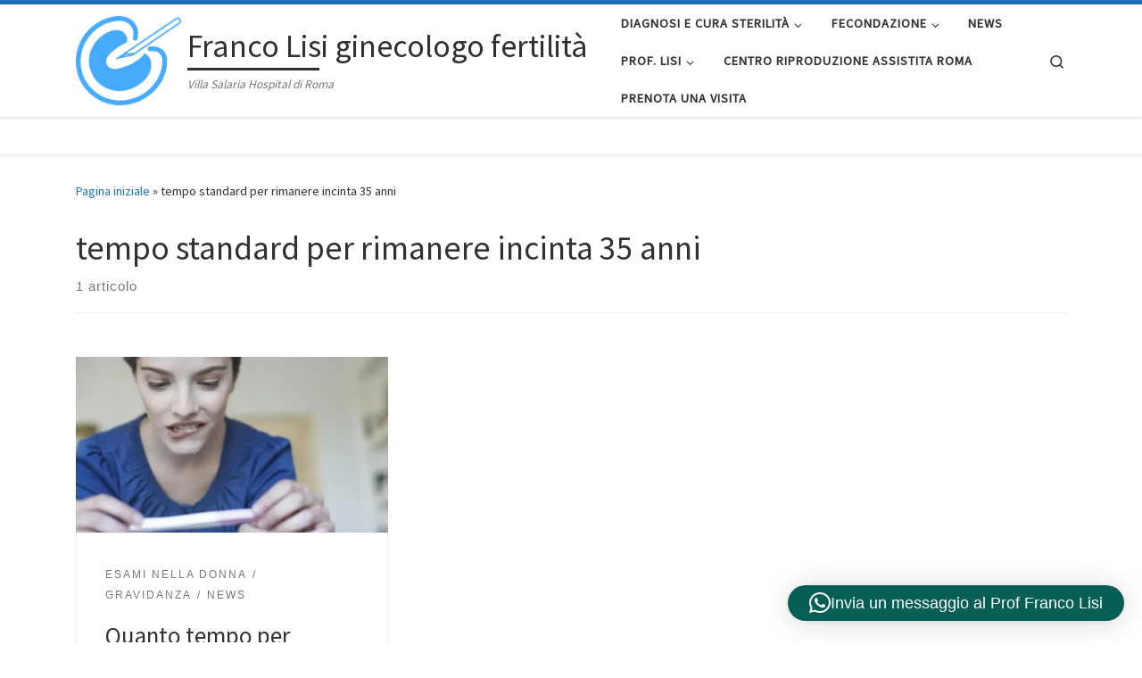

--- FILE ---
content_type: text/html; charset=UTF-8
request_url: https://www.riproduzioneassistita.it/tag/tempo-standard-per-rimanere-incinta-35-anni/
body_size: 20975
content:
<!DOCTYPE html>
<!--[if IE 7]>
<html class="ie ie7" lang="it-IT" prefix="og: http://ogp.me/ns#">
<![endif]-->
<!--[if IE 8]>
<html class="ie ie8" lang="it-IT" prefix="og: http://ogp.me/ns#">
<![endif]-->
<!--[if !(IE 7) | !(IE 8)  ]><!-->
<html lang="it-IT" prefix="og: http://ogp.me/ns#" class="no-js">
<!--<![endif]-->
  <head>
  <meta charset="UTF-8" />
  <meta http-equiv="X-UA-Compatible" content="IE=EDGE" />
  <meta name="viewport" content="width=device-width, initial-scale=1.0" />
  <link rel="profile"  href="https://gmpg.org/xfn/11" />
  <link rel="pingback" href="https://www.riproduzioneassistita.it/xmlrpc.php" />
  <!-- scripts for IE8 and less  -->
  <!--[if lt IE 9]>
    <script src="https://www.riproduzioneassistita.it/wp-content/themes/customizr-pro/assets/front/js/libs/html5.js"></script>
  <![endif]-->
<script>(function(html){html.className = html.className.replace(/\bno-js\b/,'js')})(document.documentElement);</script>
        <style id="wfc-base-style" type="text/css">
             .wfc-reset-menu-item-first-letter .navbar .nav>li>a:first-letter {font-size: inherit;}.format-icon:before {color: #5A5A5A;}article .format-icon.tc-hide-icon:before, .safari article.format-video .format-icon.tc-hide-icon:before, .chrome article.format-video .format-icon.tc-hide-icon:before, .safari article.format-image .format-icon.tc-hide-icon:before, .chrome article.format-image .format-icon.tc-hide-icon:before, .safari article.format-gallery .format-icon.tc-hide-icon:before, .safari article.attachment .format-icon.tc-hide-icon:before, .chrome article.format-gallery .format-icon.tc-hide-icon:before, .chrome article.attachment .format-icon.tc-hide-icon:before {content: none!important;}h2#tc-comment-title.tc-hide-icon:before {content: none!important;}.archive .archive-header h1.format-icon.tc-hide-icon:before {content: none!important;}.tc-sidebar h3.widget-title.tc-hide-icon:before {content: none!important;}.footer-widgets h3.widget-title.tc-hide-icon:before {content: none!important;}.tc-hide-icon i, i.tc-hide-icon {display: none !important;}.carousel-control {font-family: "Helvetica Neue", Helvetica, Arial, sans-serif;}.social-block a {font-size: 18px;}footer#footer .colophon .social-block a {font-size: 16px;}.social-block.widget_social a {font-size: 14px;}
        </style>
        <title>tempo standard per rimanere incinta 35 anni Archivi - Franco Lisi ginecologo fertilit&agrave;</title>
<meta name='robots' content='max-image-preview:large' />
	<style>img:is([sizes="auto" i], [sizes^="auto," i]) { contain-intrinsic-size: 3000px 1500px }</style>
	
<!-- This site is optimized with the Yoast SEO Premium plugin v9.7 - https://yoast.com/wordpress/plugins/seo/ -->
<link rel="canonical" href="https://www.riproduzioneassistita.it/tag/tempo-standard-per-rimanere-incinta-35-anni/" />
<meta property="og:locale" content="it_IT" />
<meta property="og:type" content="object" />
<meta property="og:title" content="tempo standard per rimanere incinta 35 anni Archivi - Franco Lisi ginecologo fertilit&agrave;" />
<meta property="og:url" content="https://www.riproduzioneassistita.it/tag/tempo-standard-per-rimanere-incinta-35-anni/" />
<meta property="og:site_name" content="Franco Lisi ginecologo fertilit&agrave;" />
<meta name="twitter:card" content="summary" />
<meta name="twitter:title" content="tempo standard per rimanere incinta 35 anni Archivi - Franco Lisi ginecologo fertilit&agrave;" />
<meta name="twitter:site" content="@francolisi" />
<script type='application/ld+json'>{"@context":"https://schema.org","@type":"Person","url":"https://www.riproduzioneassistita.it/","sameAs":["https://www.facebook.com/francolisi01/","https://www.instagram.com/francolisi/","https://it.linkedin.com/in/francolisi","https://myspace.com/127879089","https://www.youtube.com/user/FrancoLisiFertilita","https://it.pinterest.com/francolisi/","https://twitter.com/francolisi"],"@id":"#person","name":"Dr. Franco Lisi"}</script>
<!-- / Yoast SEO Premium plugin. -->

<link rel='dns-prefetch' href='//stats.wp.com' />
<link rel='preconnect' href='//c0.wp.com' />
<link rel='preconnect' href='//i0.wp.com' />
<link rel="alternate" type="application/rss+xml" title="Franco Lisi ginecologo fertilit&agrave; &raquo; Feed" href="https://www.riproduzioneassistita.it/feed/" />
<link rel="alternate" type="application/rss+xml" title="Franco Lisi ginecologo fertilit&agrave; &raquo; Feed dei commenti" href="https://www.riproduzioneassistita.it/comments/feed/" />
<link rel="alternate" type="application/rss+xml" title="Franco Lisi ginecologo fertilit&agrave; &raquo; tempo standard per rimanere incinta 35 anni Feed del tag" href="https://www.riproduzioneassistita.it/tag/tempo-standard-per-rimanere-incinta-35-anni/feed/" />
<script type="text/javascript">
/* <![CDATA[ */
window._wpemojiSettings = {"baseUrl":"https:\/\/s.w.org\/images\/core\/emoji\/16.0.1\/72x72\/","ext":".png","svgUrl":"https:\/\/s.w.org\/images\/core\/emoji\/16.0.1\/svg\/","svgExt":".svg","source":{"concatemoji":"https:\/\/www.riproduzioneassistita.it\/wp-includes\/js\/wp-emoji-release.min.js?ver=6.8.3"}};
/*! This file is auto-generated */
!function(s,n){var o,i,e;function c(e){try{var t={supportTests:e,timestamp:(new Date).valueOf()};sessionStorage.setItem(o,JSON.stringify(t))}catch(e){}}function p(e,t,n){e.clearRect(0,0,e.canvas.width,e.canvas.height),e.fillText(t,0,0);var t=new Uint32Array(e.getImageData(0,0,e.canvas.width,e.canvas.height).data),a=(e.clearRect(0,0,e.canvas.width,e.canvas.height),e.fillText(n,0,0),new Uint32Array(e.getImageData(0,0,e.canvas.width,e.canvas.height).data));return t.every(function(e,t){return e===a[t]})}function u(e,t){e.clearRect(0,0,e.canvas.width,e.canvas.height),e.fillText(t,0,0);for(var n=e.getImageData(16,16,1,1),a=0;a<n.data.length;a++)if(0!==n.data[a])return!1;return!0}function f(e,t,n,a){switch(t){case"flag":return n(e,"\ud83c\udff3\ufe0f\u200d\u26a7\ufe0f","\ud83c\udff3\ufe0f\u200b\u26a7\ufe0f")?!1:!n(e,"\ud83c\udde8\ud83c\uddf6","\ud83c\udde8\u200b\ud83c\uddf6")&&!n(e,"\ud83c\udff4\udb40\udc67\udb40\udc62\udb40\udc65\udb40\udc6e\udb40\udc67\udb40\udc7f","\ud83c\udff4\u200b\udb40\udc67\u200b\udb40\udc62\u200b\udb40\udc65\u200b\udb40\udc6e\u200b\udb40\udc67\u200b\udb40\udc7f");case"emoji":return!a(e,"\ud83e\udedf")}return!1}function g(e,t,n,a){var r="undefined"!=typeof WorkerGlobalScope&&self instanceof WorkerGlobalScope?new OffscreenCanvas(300,150):s.createElement("canvas"),o=r.getContext("2d",{willReadFrequently:!0}),i=(o.textBaseline="top",o.font="600 32px Arial",{});return e.forEach(function(e){i[e]=t(o,e,n,a)}),i}function t(e){var t=s.createElement("script");t.src=e,t.defer=!0,s.head.appendChild(t)}"undefined"!=typeof Promise&&(o="wpEmojiSettingsSupports",i=["flag","emoji"],n.supports={everything:!0,everythingExceptFlag:!0},e=new Promise(function(e){s.addEventListener("DOMContentLoaded",e,{once:!0})}),new Promise(function(t){var n=function(){try{var e=JSON.parse(sessionStorage.getItem(o));if("object"==typeof e&&"number"==typeof e.timestamp&&(new Date).valueOf()<e.timestamp+604800&&"object"==typeof e.supportTests)return e.supportTests}catch(e){}return null}();if(!n){if("undefined"!=typeof Worker&&"undefined"!=typeof OffscreenCanvas&&"undefined"!=typeof URL&&URL.createObjectURL&&"undefined"!=typeof Blob)try{var e="postMessage("+g.toString()+"("+[JSON.stringify(i),f.toString(),p.toString(),u.toString()].join(",")+"));",a=new Blob([e],{type:"text/javascript"}),r=new Worker(URL.createObjectURL(a),{name:"wpTestEmojiSupports"});return void(r.onmessage=function(e){c(n=e.data),r.terminate(),t(n)})}catch(e){}c(n=g(i,f,p,u))}t(n)}).then(function(e){for(var t in e)n.supports[t]=e[t],n.supports.everything=n.supports.everything&&n.supports[t],"flag"!==t&&(n.supports.everythingExceptFlag=n.supports.everythingExceptFlag&&n.supports[t]);n.supports.everythingExceptFlag=n.supports.everythingExceptFlag&&!n.supports.flag,n.DOMReady=!1,n.readyCallback=function(){n.DOMReady=!0}}).then(function(){return e}).then(function(){var e;n.supports.everything||(n.readyCallback(),(e=n.source||{}).concatemoji?t(e.concatemoji):e.wpemoji&&e.twemoji&&(t(e.twemoji),t(e.wpemoji)))}))}((window,document),window._wpemojiSettings);
/* ]]> */
</script>
<style id='wp-emoji-styles-inline-css' type='text/css'>

	img.wp-smiley, img.emoji {
		display: inline !important;
		border: none !important;
		box-shadow: none !important;
		height: 1em !important;
		width: 1em !important;
		margin: 0 0.07em !important;
		vertical-align: -0.1em !important;
		background: none !important;
		padding: 0 !important;
	}
</style>
<link rel='stylesheet' id='wp-block-library-css' href='https://c0.wp.com/c/6.8.3/wp-includes/css/dist/block-library/style.min.css' type='text/css' media='all' />
<style id='classic-theme-styles-inline-css' type='text/css'>
/*! This file is auto-generated */
.wp-block-button__link{color:#fff;background-color:#32373c;border-radius:9999px;box-shadow:none;text-decoration:none;padding:calc(.667em + 2px) calc(1.333em + 2px);font-size:1.125em}.wp-block-file__button{background:#32373c;color:#fff;text-decoration:none}
</style>
<link rel='stylesheet' id='mediaelement-css' href='https://c0.wp.com/c/6.8.3/wp-includes/js/mediaelement/mediaelementplayer-legacy.min.css' type='text/css' media='all' />
<link rel='stylesheet' id='wp-mediaelement-css' href='https://c0.wp.com/c/6.8.3/wp-includes/js/mediaelement/wp-mediaelement.min.css' type='text/css' media='all' />
<style id='jetpack-sharing-buttons-style-inline-css' type='text/css'>
.jetpack-sharing-buttons__services-list{display:flex;flex-direction:row;flex-wrap:wrap;gap:0;list-style-type:none;margin:5px;padding:0}.jetpack-sharing-buttons__services-list.has-small-icon-size{font-size:12px}.jetpack-sharing-buttons__services-list.has-normal-icon-size{font-size:16px}.jetpack-sharing-buttons__services-list.has-large-icon-size{font-size:24px}.jetpack-sharing-buttons__services-list.has-huge-icon-size{font-size:36px}@media print{.jetpack-sharing-buttons__services-list{display:none!important}}.editor-styles-wrapper .wp-block-jetpack-sharing-buttons{gap:0;padding-inline-start:0}ul.jetpack-sharing-buttons__services-list.has-background{padding:1.25em 2.375em}
</style>
<style id='global-styles-inline-css' type='text/css'>
:root{--wp--preset--aspect-ratio--square: 1;--wp--preset--aspect-ratio--4-3: 4/3;--wp--preset--aspect-ratio--3-4: 3/4;--wp--preset--aspect-ratio--3-2: 3/2;--wp--preset--aspect-ratio--2-3: 2/3;--wp--preset--aspect-ratio--16-9: 16/9;--wp--preset--aspect-ratio--9-16: 9/16;--wp--preset--color--black: #000000;--wp--preset--color--cyan-bluish-gray: #abb8c3;--wp--preset--color--white: #ffffff;--wp--preset--color--pale-pink: #f78da7;--wp--preset--color--vivid-red: #cf2e2e;--wp--preset--color--luminous-vivid-orange: #ff6900;--wp--preset--color--luminous-vivid-amber: #fcb900;--wp--preset--color--light-green-cyan: #7bdcb5;--wp--preset--color--vivid-green-cyan: #00d084;--wp--preset--color--pale-cyan-blue: #8ed1fc;--wp--preset--color--vivid-cyan-blue: #0693e3;--wp--preset--color--vivid-purple: #9b51e0;--wp--preset--gradient--vivid-cyan-blue-to-vivid-purple: linear-gradient(135deg,rgba(6,147,227,1) 0%,rgb(155,81,224) 100%);--wp--preset--gradient--light-green-cyan-to-vivid-green-cyan: linear-gradient(135deg,rgb(122,220,180) 0%,rgb(0,208,130) 100%);--wp--preset--gradient--luminous-vivid-amber-to-luminous-vivid-orange: linear-gradient(135deg,rgba(252,185,0,1) 0%,rgba(255,105,0,1) 100%);--wp--preset--gradient--luminous-vivid-orange-to-vivid-red: linear-gradient(135deg,rgba(255,105,0,1) 0%,rgb(207,46,46) 100%);--wp--preset--gradient--very-light-gray-to-cyan-bluish-gray: linear-gradient(135deg,rgb(238,238,238) 0%,rgb(169,184,195) 100%);--wp--preset--gradient--cool-to-warm-spectrum: linear-gradient(135deg,rgb(74,234,220) 0%,rgb(151,120,209) 20%,rgb(207,42,186) 40%,rgb(238,44,130) 60%,rgb(251,105,98) 80%,rgb(254,248,76) 100%);--wp--preset--gradient--blush-light-purple: linear-gradient(135deg,rgb(255,206,236) 0%,rgb(152,150,240) 100%);--wp--preset--gradient--blush-bordeaux: linear-gradient(135deg,rgb(254,205,165) 0%,rgb(254,45,45) 50%,rgb(107,0,62) 100%);--wp--preset--gradient--luminous-dusk: linear-gradient(135deg,rgb(255,203,112) 0%,rgb(199,81,192) 50%,rgb(65,88,208) 100%);--wp--preset--gradient--pale-ocean: linear-gradient(135deg,rgb(255,245,203) 0%,rgb(182,227,212) 50%,rgb(51,167,181) 100%);--wp--preset--gradient--electric-grass: linear-gradient(135deg,rgb(202,248,128) 0%,rgb(113,206,126) 100%);--wp--preset--gradient--midnight: linear-gradient(135deg,rgb(2,3,129) 0%,rgb(40,116,252) 100%);--wp--preset--font-size--small: 13px;--wp--preset--font-size--medium: 20px;--wp--preset--font-size--large: 36px;--wp--preset--font-size--x-large: 42px;--wp--preset--spacing--20: 0.44rem;--wp--preset--spacing--30: 0.67rem;--wp--preset--spacing--40: 1rem;--wp--preset--spacing--50: 1.5rem;--wp--preset--spacing--60: 2.25rem;--wp--preset--spacing--70: 3.38rem;--wp--preset--spacing--80: 5.06rem;--wp--preset--shadow--natural: 6px 6px 9px rgba(0, 0, 0, 0.2);--wp--preset--shadow--deep: 12px 12px 50px rgba(0, 0, 0, 0.4);--wp--preset--shadow--sharp: 6px 6px 0px rgba(0, 0, 0, 0.2);--wp--preset--shadow--outlined: 6px 6px 0px -3px rgba(255, 255, 255, 1), 6px 6px rgba(0, 0, 0, 1);--wp--preset--shadow--crisp: 6px 6px 0px rgba(0, 0, 0, 1);}:where(.is-layout-flex){gap: 0.5em;}:where(.is-layout-grid){gap: 0.5em;}body .is-layout-flex{display: flex;}.is-layout-flex{flex-wrap: wrap;align-items: center;}.is-layout-flex > :is(*, div){margin: 0;}body .is-layout-grid{display: grid;}.is-layout-grid > :is(*, div){margin: 0;}:where(.wp-block-columns.is-layout-flex){gap: 2em;}:where(.wp-block-columns.is-layout-grid){gap: 2em;}:where(.wp-block-post-template.is-layout-flex){gap: 1.25em;}:where(.wp-block-post-template.is-layout-grid){gap: 1.25em;}.has-black-color{color: var(--wp--preset--color--black) !important;}.has-cyan-bluish-gray-color{color: var(--wp--preset--color--cyan-bluish-gray) !important;}.has-white-color{color: var(--wp--preset--color--white) !important;}.has-pale-pink-color{color: var(--wp--preset--color--pale-pink) !important;}.has-vivid-red-color{color: var(--wp--preset--color--vivid-red) !important;}.has-luminous-vivid-orange-color{color: var(--wp--preset--color--luminous-vivid-orange) !important;}.has-luminous-vivid-amber-color{color: var(--wp--preset--color--luminous-vivid-amber) !important;}.has-light-green-cyan-color{color: var(--wp--preset--color--light-green-cyan) !important;}.has-vivid-green-cyan-color{color: var(--wp--preset--color--vivid-green-cyan) !important;}.has-pale-cyan-blue-color{color: var(--wp--preset--color--pale-cyan-blue) !important;}.has-vivid-cyan-blue-color{color: var(--wp--preset--color--vivid-cyan-blue) !important;}.has-vivid-purple-color{color: var(--wp--preset--color--vivid-purple) !important;}.has-black-background-color{background-color: var(--wp--preset--color--black) !important;}.has-cyan-bluish-gray-background-color{background-color: var(--wp--preset--color--cyan-bluish-gray) !important;}.has-white-background-color{background-color: var(--wp--preset--color--white) !important;}.has-pale-pink-background-color{background-color: var(--wp--preset--color--pale-pink) !important;}.has-vivid-red-background-color{background-color: var(--wp--preset--color--vivid-red) !important;}.has-luminous-vivid-orange-background-color{background-color: var(--wp--preset--color--luminous-vivid-orange) !important;}.has-luminous-vivid-amber-background-color{background-color: var(--wp--preset--color--luminous-vivid-amber) !important;}.has-light-green-cyan-background-color{background-color: var(--wp--preset--color--light-green-cyan) !important;}.has-vivid-green-cyan-background-color{background-color: var(--wp--preset--color--vivid-green-cyan) !important;}.has-pale-cyan-blue-background-color{background-color: var(--wp--preset--color--pale-cyan-blue) !important;}.has-vivid-cyan-blue-background-color{background-color: var(--wp--preset--color--vivid-cyan-blue) !important;}.has-vivid-purple-background-color{background-color: var(--wp--preset--color--vivid-purple) !important;}.has-black-border-color{border-color: var(--wp--preset--color--black) !important;}.has-cyan-bluish-gray-border-color{border-color: var(--wp--preset--color--cyan-bluish-gray) !important;}.has-white-border-color{border-color: var(--wp--preset--color--white) !important;}.has-pale-pink-border-color{border-color: var(--wp--preset--color--pale-pink) !important;}.has-vivid-red-border-color{border-color: var(--wp--preset--color--vivid-red) !important;}.has-luminous-vivid-orange-border-color{border-color: var(--wp--preset--color--luminous-vivid-orange) !important;}.has-luminous-vivid-amber-border-color{border-color: var(--wp--preset--color--luminous-vivid-amber) !important;}.has-light-green-cyan-border-color{border-color: var(--wp--preset--color--light-green-cyan) !important;}.has-vivid-green-cyan-border-color{border-color: var(--wp--preset--color--vivid-green-cyan) !important;}.has-pale-cyan-blue-border-color{border-color: var(--wp--preset--color--pale-cyan-blue) !important;}.has-vivid-cyan-blue-border-color{border-color: var(--wp--preset--color--vivid-cyan-blue) !important;}.has-vivid-purple-border-color{border-color: var(--wp--preset--color--vivid-purple) !important;}.has-vivid-cyan-blue-to-vivid-purple-gradient-background{background: var(--wp--preset--gradient--vivid-cyan-blue-to-vivid-purple) !important;}.has-light-green-cyan-to-vivid-green-cyan-gradient-background{background: var(--wp--preset--gradient--light-green-cyan-to-vivid-green-cyan) !important;}.has-luminous-vivid-amber-to-luminous-vivid-orange-gradient-background{background: var(--wp--preset--gradient--luminous-vivid-amber-to-luminous-vivid-orange) !important;}.has-luminous-vivid-orange-to-vivid-red-gradient-background{background: var(--wp--preset--gradient--luminous-vivid-orange-to-vivid-red) !important;}.has-very-light-gray-to-cyan-bluish-gray-gradient-background{background: var(--wp--preset--gradient--very-light-gray-to-cyan-bluish-gray) !important;}.has-cool-to-warm-spectrum-gradient-background{background: var(--wp--preset--gradient--cool-to-warm-spectrum) !important;}.has-blush-light-purple-gradient-background{background: var(--wp--preset--gradient--blush-light-purple) !important;}.has-blush-bordeaux-gradient-background{background: var(--wp--preset--gradient--blush-bordeaux) !important;}.has-luminous-dusk-gradient-background{background: var(--wp--preset--gradient--luminous-dusk) !important;}.has-pale-ocean-gradient-background{background: var(--wp--preset--gradient--pale-ocean) !important;}.has-electric-grass-gradient-background{background: var(--wp--preset--gradient--electric-grass) !important;}.has-midnight-gradient-background{background: var(--wp--preset--gradient--midnight) !important;}.has-small-font-size{font-size: var(--wp--preset--font-size--small) !important;}.has-medium-font-size{font-size: var(--wp--preset--font-size--medium) !important;}.has-large-font-size{font-size: var(--wp--preset--font-size--large) !important;}.has-x-large-font-size{font-size: var(--wp--preset--font-size--x-large) !important;}
:where(.wp-block-post-template.is-layout-flex){gap: 1.25em;}:where(.wp-block-post-template.is-layout-grid){gap: 1.25em;}
:where(.wp-block-columns.is-layout-flex){gap: 2em;}:where(.wp-block-columns.is-layout-grid){gap: 2em;}
:root :where(.wp-block-pullquote){font-size: 1.5em;line-height: 1.6;}
</style>
<link rel='stylesheet' id='contact-form-7-css' href='https://www.riproduzioneassistita.it/wp-content/plugins/contact-form-7/includes/css/styles.css?ver=6.1.3' type='text/css' media='all' />
<link rel='stylesheet' id='SFSImainCss-css' href='https://www.riproduzioneassistita.it/wp-content/plugins/ultimate-social-media-icons/css/sfsi-style.css?ver=2.9.5' type='text/css' media='all' />
<link rel='stylesheet' id='customizr-main-css' href='https://www.riproduzioneassistita.it/wp-content/themes/customizr-pro/assets/front/css/style.min.css?ver=2.4.7' type='text/css' media='all' />
<style id='customizr-main-inline-css' type='text/css'>
::-moz-selection{background-color:#1e73be}::selection{background-color:#1e73be}a,.btn-skin:active,.btn-skin:focus,.btn-skin:hover,.btn-skin.inverted,.grid-container__classic .post-type__icon,.post-type__icon:hover .icn-format,.grid-container__classic .post-type__icon:hover .icn-format,[class*='grid-container__'] .entry-title a.czr-title:hover,input[type=checkbox]:checked::before{color:#1e73be}.czr-css-loader > div ,.btn-skin,.btn-skin:active,.btn-skin:focus,.btn-skin:hover,.btn-skin-h-dark,.btn-skin-h-dark.inverted:active,.btn-skin-h-dark.inverted:focus,.btn-skin-h-dark.inverted:hover{border-color:#1e73be}.tc-header.border-top{border-top-color:#1e73be}[class*='grid-container__'] .entry-title a:hover::after,.grid-container__classic .post-type__icon,.btn-skin,.btn-skin.inverted:active,.btn-skin.inverted:focus,.btn-skin.inverted:hover,.btn-skin-h-dark,.btn-skin-h-dark.inverted:active,.btn-skin-h-dark.inverted:focus,.btn-skin-h-dark.inverted:hover,.sidebar .widget-title::after,input[type=radio]:checked::before{background-color:#1e73be}.btn-skin-light:active,.btn-skin-light:focus,.btn-skin-light:hover,.btn-skin-light.inverted{color:#4799e2}input:not([type='submit']):not([type='button']):not([type='number']):not([type='checkbox']):not([type='radio']):focus,textarea:focus,.btn-skin-light,.btn-skin-light.inverted,.btn-skin-light:active,.btn-skin-light:focus,.btn-skin-light:hover,.btn-skin-light.inverted:active,.btn-skin-light.inverted:focus,.btn-skin-light.inverted:hover{border-color:#4799e2}.btn-skin-light,.btn-skin-light.inverted:active,.btn-skin-light.inverted:focus,.btn-skin-light.inverted:hover{background-color:#4799e2}.btn-skin-lightest:active,.btn-skin-lightest:focus,.btn-skin-lightest:hover,.btn-skin-lightest.inverted{color:#5da5e5}.btn-skin-lightest,.btn-skin-lightest.inverted,.btn-skin-lightest:active,.btn-skin-lightest:focus,.btn-skin-lightest:hover,.btn-skin-lightest.inverted:active,.btn-skin-lightest.inverted:focus,.btn-skin-lightest.inverted:hover{border-color:#5da5e5}.btn-skin-lightest,.btn-skin-lightest.inverted:active,.btn-skin-lightest.inverted:focus,.btn-skin-lightest.inverted:hover{background-color:#5da5e5}.pagination,a:hover,a:focus,a:active,.btn-skin-dark:active,.btn-skin-dark:focus,.btn-skin-dark:hover,.btn-skin-dark.inverted,.btn-skin-dark-oh:active,.btn-skin-dark-oh:focus,.btn-skin-dark-oh:hover,.post-info a:not(.btn):hover,.grid-container__classic .post-type__icon .icn-format,[class*='grid-container__'] .hover .entry-title a,.widget-area a:not(.btn):hover,a.czr-format-link:hover,.format-link.hover a.czr-format-link,button[type=submit]:hover,button[type=submit]:active,button[type=submit]:focus,input[type=submit]:hover,input[type=submit]:active,input[type=submit]:focus,.tabs .nav-link:hover,.tabs .nav-link.active,.tabs .nav-link.active:hover,.tabs .nav-link.active:focus{color:#165389}.grid-container__classic.tc-grid-border .grid__item,.btn-skin-dark,.btn-skin-dark.inverted,button[type=submit],input[type=submit],.btn-skin-dark:active,.btn-skin-dark:focus,.btn-skin-dark:hover,.btn-skin-dark.inverted:active,.btn-skin-dark.inverted:focus,.btn-skin-dark.inverted:hover,.btn-skin-h-dark:active,.btn-skin-h-dark:focus,.btn-skin-h-dark:hover,.btn-skin-h-dark.inverted,.btn-skin-h-dark.inverted,.btn-skin-h-dark.inverted,.btn-skin-dark-oh:active,.btn-skin-dark-oh:focus,.btn-skin-dark-oh:hover,.btn-skin-dark-oh.inverted:active,.btn-skin-dark-oh.inverted:focus,.btn-skin-dark-oh.inverted:hover,button[type=submit]:hover,button[type=submit]:active,button[type=submit]:focus,input[type=submit]:hover,input[type=submit]:active,input[type=submit]:focus{border-color:#165389}.btn-skin-dark,.btn-skin-dark.inverted:active,.btn-skin-dark.inverted:focus,.btn-skin-dark.inverted:hover,.btn-skin-h-dark:active,.btn-skin-h-dark:focus,.btn-skin-h-dark:hover,.btn-skin-h-dark.inverted,.btn-skin-h-dark.inverted,.btn-skin-h-dark.inverted,.btn-skin-dark-oh.inverted:active,.btn-skin-dark-oh.inverted:focus,.btn-skin-dark-oh.inverted:hover,.grid-container__classic .post-type__icon:hover,button[type=submit],input[type=submit],.czr-link-hover-underline .widgets-list-layout-links a:not(.btn)::before,.czr-link-hover-underline .widget_archive a:not(.btn)::before,.czr-link-hover-underline .widget_nav_menu a:not(.btn)::before,.czr-link-hover-underline .widget_rss ul a:not(.btn)::before,.czr-link-hover-underline .widget_recent_entries a:not(.btn)::before,.czr-link-hover-underline .widget_categories a:not(.btn)::before,.czr-link-hover-underline .widget_meta a:not(.btn)::before,.czr-link-hover-underline .widget_recent_comments a:not(.btn)::before,.czr-link-hover-underline .widget_pages a:not(.btn)::before,.czr-link-hover-underline .widget_calendar a:not(.btn)::before,[class*='grid-container__'] .hover .entry-title a::after,a.czr-format-link::before,.comment-author a::before,.comment-link::before,.tabs .nav-link.active::before{background-color:#165389}.btn-skin-dark-shaded:active,.btn-skin-dark-shaded:focus,.btn-skin-dark-shaded:hover,.btn-skin-dark-shaded.inverted{background-color:rgba(22,83,137,0.2)}.btn-skin-dark-shaded,.btn-skin-dark-shaded.inverted:active,.btn-skin-dark-shaded.inverted:focus,.btn-skin-dark-shaded.inverted:hover{background-color:rgba(22,83,137,0.8)}
.tc-header.border-top { border-top-width: 5px; border-top-style: solid }
#czr-push-footer { display: none; visibility: hidden; }
        .czr-sticky-footer #czr-push-footer.sticky-footer-enabled { display: block; }
        

            .grid-container__masonry .full-image .entry-header {
              position: relative;
            }
            .grid-container__masonry .entry-footer {
              margin-top: 2.5em;
              position: relative;
            }
            .grid-container__masonry .format-audio .audio-container iframe {
              height: 80px;
              width: 100%;
            }
            .grid-container__masonry .full-image .tc-thumbnail img {
                width: auto;
                height: 100%;
                max-width: none;
            }
            .grid-container__masonry .post-type__icon {
                background: transparent;
                height: auto;
                line-height: 1;
                border-radius: 0;
                font-size: 1em;
                position: static;
                width: 100%;
                float: right;
                text-align: right;
                margin-top: -1em;
                padding: 2% 0;
            }
            .grid-container__masonry .tc-content {
                font-size: 0.95em;
                line-height: 1.65em;
            }

            .grid-container__masonry blockquote,
            .grid-container__masonry .entry-link {
                border: none;
                padding-top: 0;
                padding-bottom: 0;
            }
            .grid-container__masonry .entry-link a,
            .grid-container__masonry blockquote > * {
                margin: 0;
                max-width: 100%;
                padding-left: 0;
            }
            .grid-container__masonry blockquote cite {
                margin-top: .8em;
            }
            .grid-container__masonry blockquote::before,
            .grid-container__masonry .entry-link::before {
                content: none;
            }
            

</style>
<link rel='stylesheet' id='customizr-style-css' href='https://www.riproduzioneassistita.it/wp-content/themes/francolisi-customizr/style.css?ver=2.4.7' type='text/css' media='all' />
<script type="text/javascript" id="nb-jquery" src="https://c0.wp.com/c/6.8.3/wp-includes/js/jquery/jquery.min.js" id="jquery-core-js"></script>
<script type="text/javascript" src="https://c0.wp.com/c/6.8.3/wp-includes/js/jquery/jquery-migrate.min.js" id="jquery-migrate-js"></script>
<script type="text/javascript" src="https://www.riproduzioneassistita.it/wp-content/themes/customizr-pro/assets/front/js/libs/modernizr.min.js?ver=2.4.7" id="modernizr-js"></script>
<script type="text/javascript" src="https://c0.wp.com/c/6.8.3/wp-includes/js/underscore.min.js" id="underscore-js"></script>
<script type="text/javascript" id="tc-scripts-js-extra">
/* <![CDATA[ */
var CZRParams = {"assetsPath":"https:\/\/www.riproduzioneassistita.it\/wp-content\/themes\/customizr-pro\/assets\/front\/","mainScriptUrl":"https:\/\/www.riproduzioneassistita.it\/wp-content\/themes\/customizr-pro\/assets\/front\/js\/tc-scripts.min.js?2.4.7","deferFontAwesome":"1","fontAwesomeUrl":"https:\/\/www.riproduzioneassistita.it\/wp-content\/themes\/customizr-pro\/assets\/shared\/fonts\/fa\/css\/fontawesome-all.min.css?2.4.7","_disabled":[],"centerSliderImg":"1","isLightBoxEnabled":"1","SmoothScroll":{"Enabled":true,"Options":{"touchpadSupport":false}},"isAnchorScrollEnabled":"","anchorSmoothScrollExclude":{"simple":["[class*=edd]",".carousel-control","[data-toggle=\"modal\"]","[data-toggle=\"dropdown\"]","[data-toggle=\"czr-dropdown\"]","[data-toggle=\"tooltip\"]","[data-toggle=\"popover\"]","[data-toggle=\"collapse\"]","[data-toggle=\"czr-collapse\"]","[data-toggle=\"tab\"]","[data-toggle=\"pill\"]","[data-toggle=\"czr-pill\"]","[class*=upme]","[class*=um-]"],"deep":{"classes":[],"ids":[]}},"timerOnScrollAllBrowsers":"1","centerAllImg":"1","HasComments":"1","LoadModernizr":"1","stickyHeader":"","extLinksStyle":"","extLinksTargetExt":"","extLinksSkipSelectors":{"classes":["btn","button"],"ids":[]},"dropcapEnabled":"","dropcapWhere":{"post":"","page":""},"dropcapMinWords":"","dropcapSkipSelectors":{"tags":["IMG","IFRAME","H1","H2","H3","H4","H5","H6","BLOCKQUOTE","UL","OL"],"classes":["btn"],"id":[]},"imgSmartLoadEnabled":"","imgSmartLoadOpts":{"parentSelectors":["[class*=grid-container], .article-container",".__before_main_wrapper",".widget-front",".post-related-articles",".tc-singular-thumbnail-wrapper"],"opts":{"excludeImg":[".tc-holder-img"]}},"imgSmartLoadsForSliders":"1","pluginCompats":[],"isWPMobile":"","menuStickyUserSettings":{"desktop":"stick_up","mobile":"stick_up"},"adminAjaxUrl":"https:\/\/www.riproduzioneassistita.it\/wp-admin\/admin-ajax.php","ajaxUrl":"https:\/\/www.riproduzioneassistita.it\/?czrajax=1","frontNonce":{"id":"CZRFrontNonce","handle":"25ffbba124"},"isDevMode":"","isModernStyle":"1","i18n":{"Permanently dismiss":"Ignora in modo permanente"},"frontNotifications":{"welcome":{"enabled":false,"content":"","dismissAction":"dismiss_welcome_note_front"}},"preloadGfonts":"1","googleFonts":"Source+Sans+Pro","version":"2.4.7"};
/* ]]> */
</script>
<script type="text/javascript" src="https://www.riproduzioneassistita.it/wp-content/themes/customizr-pro/assets/front/js/tc-scripts.min.js?ver=2.4.7" id="tc-scripts-js" defer></script>
<link rel="https://api.w.org/" href="https://www.riproduzioneassistita.it/wp-json/" /><link rel="alternate" title="JSON" type="application/json" href="https://www.riproduzioneassistita.it/wp-json/wp/v2/tags/6380" /><link rel="EditURI" type="application/rsd+xml" title="RSD" href="https://www.riproduzioneassistita.it/xmlrpc.php?rsd" />
<meta name="generator" content="WordPress 6.8.3" />

		<!-- GA Google Analytics @ https://m0n.co/ga -->
		<script async src="https://www.googletagmanager.com/gtag/js?id=G-4GKP91YXLH"></script>
		<script>
			window.dataLayer = window.dataLayer || [];
			function gtag(){dataLayer.push(arguments);}
			gtag('js', new Date());
			gtag('config', 'G-4GKP91YXLH');
		</script>

	<meta name="follow.[base64]" content="DxvCQjEabV3PS66488V3"/>	<style>img#wpstats{display:none}</style>
		              <link rel="preload" as="font" type="font/woff2" href="https://www.riproduzioneassistita.it/wp-content/themes/customizr-pro/assets/shared/fonts/customizr/customizr.woff2?128396981" crossorigin="anonymous"/>
            <link rel="icon" href="https://i0.wp.com/www.riproduzioneassistita.it/wp-content/uploads/2017/02/favicon.png?fit=32%2C32&#038;ssl=1" sizes="32x32" />
<link rel="icon" href="https://i0.wp.com/www.riproduzioneassistita.it/wp-content/uploads/2017/02/favicon.png?fit=93%2C93&#038;ssl=1" sizes="192x192" />
<link rel="apple-touch-icon" href="https://i0.wp.com/www.riproduzioneassistita.it/wp-content/uploads/2017/02/favicon.png?fit=93%2C93&#038;ssl=1" />
<meta name="msapplication-TileImage" content="https://i0.wp.com/www.riproduzioneassistita.it/wp-content/uploads/2017/02/favicon.png?fit=93%2C93&#038;ssl=1" />
		<style type="text/css" id="wp-custom-css">
			.post-author {visibility: hidden;}
		</style>
		</head>

  <body class="nb-3-3-8 nimble-no-local-data-skp__tax_post_tag_6380 nimble-no-group-site-tmpl-skp__all_post_tag archive tag tag-tempo-standard-per-rimanere-incinta-35-anni tag-6380 wp-custom-logo wp-embed-responsive wp-theme-customizr-pro wp-child-theme-francolisi-customizr sek-hide-rc-badge sfsi_actvite_theme_default czr-link-hover-underline header-skin-light footer-skin-dark czr-no-sidebar tc-center-images czr-full-layout customizr-pro-2-4-7-with-child-theme czr-post-list-context czr-sticky-footer">
          <a class="screen-reader-text skip-link" href="#content">Skip to content</a>
    
    
    <div id="tc-page-wrap" class="">

      <header class="tpnav-header__header tc-header sl-logo_left sticky-brand-shrink-on sticky-transparent border-top czr-submenu-fade czr-submenu-move" >
        <div class="primary-navbar__wrapper d-none d-lg-block has-horizontal-menu has-branding-aside desktop-sticky" >
  <div class="container">
    <div class="row align-items-center flex-row primary-navbar__row">
      <div class="branding__container col col-auto" >
  <div class="branding align-items-center flex-column ">
    <div class="branding-row d-flex align-self-start flex-row align-items-center">
      <div class="navbar-brand col-auto " >
  <a class="navbar-brand-sitelogo" href="https://www.riproduzioneassistita.it/"  aria-label="Franco Lisi ginecologo fertilit&agrave; | Villa Salaria Hospital di Roma" >
    <img src="https://i0.wp.com/www.riproduzioneassistita.it/wp-content/uploads/2017/02/favicon-1.png?fit=553%2C468&ssl=1" alt="Pagina iniziale" class="" width="553" height="468" style="max-width:250px;max-height:100px" data-no-retina>  </a>
</div>
          <div class="branding-aside col-auto flex-column d-flex">
          <span class="navbar-brand col-auto " >
    <a class="navbar-brand-sitename  czr-underline" href="https://www.riproduzioneassistita.it/">
    <span>Franco Lisi ginecologo fertilit&agrave;</span>
  </a>
</span>
<span class="header-tagline " >
  Villa Salaria Hospital di Roma</span>

          </div>
                </div>
      </div>
</div>
      <div class="primary-nav__container justify-content-lg-around col col-lg-auto flex-lg-column" >
  <div class="primary-nav__wrapper flex-lg-row align-items-center justify-content-end">
              <nav class="primary-nav__nav col" id="primary-nav">
          <div class="nav__menu-wrapper primary-nav__menu-wrapper justify-content-end czr-open-on-hover" >
<ul id="main-menu" class="primary-nav__menu regular-nav nav__menu nav"><li id="menu-item-8795" class="menu-item menu-item-type-taxonomy menu-item-object-category menu-item-has-children czr-dropdown menu-item-8795"><a data-toggle="czr-dropdown" aria-haspopup="true" aria-expanded="false" href="https://www.riproduzioneassistita.it/category/diagnosi-cura-sterilita/" class="nav__link"><span class="nav__title">Diagnosi e cura sterilità</span><span class="caret__dropdown-toggler"><i class="icn-down-small"></i></span></a>
<ul class="dropdown-menu czr-dropdown-menu">
	<li id="menu-item-8796" class="menu-item menu-item-type-taxonomy menu-item-object-category dropdown-item menu-item-8796"><a href="https://www.riproduzioneassistita.it/category/diagnosi-cura-sterilita/esami-uomo/" class="nav__link"><span class="nav__title">Esami nell&#8217;uomo</span></a></li>
	<li id="menu-item-8797" class="menu-item menu-item-type-taxonomy menu-item-object-category dropdown-item menu-item-8797"><a href="https://www.riproduzioneassistita.it/category/diagnosi-cura-sterilita/esami-donna/" class="nav__link"><span class="nav__title">Esami nella donna</span></a></li>
	<li id="menu-item-8816" class="menu-item menu-item-type-taxonomy menu-item-object-category dropdown-item menu-item-8816"><a href="https://www.riproduzioneassistita.it/category/diagnosi-cura-sterilita/sindrome-ovaio/" class="nav__link"><span class="nav__title">Sindrome dell&#8217;ovaio policistico</span></a></li>
	<li id="menu-item-8818" class="menu-item menu-item-type-taxonomy menu-item-object-category dropdown-item menu-item-8818"><a href="https://www.riproduzioneassistita.it/category/diagnosi-cura-sterilita/difesa-fertilita/" class="nav__link"><span class="nav__title">Difesa della fertilità</span></a></li>
</ul>
</li>
<li id="menu-item-8800" class="menu-item menu-item-type-taxonomy menu-item-object-category menu-item-has-children czr-dropdown menu-item-8800"><a data-toggle="czr-dropdown" aria-haspopup="true" aria-expanded="false" href="https://www.riproduzioneassistita.it/category/tecniche-fecondazione-assistita/" class="nav__link"><span class="nav__title">Fecondazione</span><span class="caret__dropdown-toggler"><i class="icn-down-small"></i></span></a>
<ul class="dropdown-menu czr-dropdown-menu">
	<li id="menu-item-8801" class="menu-item menu-item-type-taxonomy menu-item-object-category dropdown-item menu-item-8801"><a href="https://www.riproduzioneassistita.it/category/tecniche-fecondazione-assistita/diagnosi-preimpianto/" class="nav__link"><span class="nav__title">Diagnosi preimpianto</span></a></li>
	<li id="menu-item-8802" class="menu-item menu-item-type-taxonomy menu-item-object-category dropdown-item menu-item-8802"><a href="https://www.riproduzioneassistita.it/category/tecniche-fecondazione-assistita/fecondazione-eterologa/" class="nav__link"><span class="nav__title">Fecondazione eterologa</span></a></li>
	<li id="menu-item-8803" class="menu-item menu-item-type-taxonomy menu-item-object-category dropdown-item menu-item-8803"><a href="https://www.riproduzioneassistita.it/category/tecniche-fecondazione-assistita/fecondazione-in-vitro/" class="nav__link"><span class="nav__title">FIVET</span></a></li>
	<li id="menu-item-8804" class="menu-item menu-item-type-taxonomy menu-item-object-category dropdown-item menu-item-8804"><a href="https://www.riproduzioneassistita.it/category/tecniche-fecondazione-assistita/icsi-iniezione-intra-citoplasmatica-dello-spermatozoo/" class="nav__link"><span class="nav__title">ICSI</span></a></li>
	<li id="menu-item-8805" class="menu-item menu-item-type-taxonomy menu-item-object-category dropdown-item menu-item-8805"><a href="https://www.riproduzioneassistita.it/category/tecniche-fecondazione-assistita/inseminazione-intrauterina/" class="nav__link"><span class="nav__title">Inseminazione Intrauterina</span></a></li>
	<li id="menu-item-8806" class="menu-item menu-item-type-taxonomy menu-item-object-category dropdown-item menu-item-8806"><a href="https://www.riproduzioneassistita.it/category/tecniche-fecondazione-assistita/recupero-spermatozoi/" class="nav__link"><span class="nav__title">Recupero Chirurgico Spermatozoi</span></a></li>
	<li id="menu-item-8808" class="menu-item menu-item-type-taxonomy menu-item-object-category dropdown-item menu-item-8808"><a href="https://www.riproduzioneassistita.it/category/tecniche-fecondazione-assistita/stimolazione-follicolare/" class="nav__link"><span class="nav__title">Stimolazione Follicolare</span></a></li>
	<li id="menu-item-8807" class="menu-item menu-item-type-taxonomy menu-item-object-category dropdown-item menu-item-8807"><a href="https://www.riproduzioneassistita.it/category/tecniche-fecondazione-assistita/regolamentazione-fecondazione-assistita/" class="nav__link"><span class="nav__title">Regolamentazione Fecondazione</span></a></li>
	<li id="menu-item-8830" class="menu-item menu-item-type-taxonomy menu-item-object-category dropdown-item menu-item-8830"><a href="https://www.riproduzioneassistita.it/category/tecniche-fecondazione-assistita/gravidanza/" class="nav__link"><span class="nav__title">Gravidanza</span></a></li>
</ul>
</li>
<li id="menu-item-8815" class="menu-item menu-item-type-taxonomy menu-item-object-category menu-item-8815"><a href="https://www.riproduzioneassistita.it/category/news/" class="nav__link"><span class="nav__title">News</span></a></li>
<li id="menu-item-8798" class="menu-item menu-item-type-taxonomy menu-item-object-category menu-item-has-children czr-dropdown menu-item-8798"><a data-toggle="czr-dropdown" aria-haspopup="true" aria-expanded="false" href="https://www.riproduzioneassistita.it/category/prof-franco-lisi-fecondazione/" class="nav__link"><span class="nav__title">Prof. Lisi</span><span class="caret__dropdown-toggler"><i class="icn-down-small"></i></span></a>
<ul class="dropdown-menu czr-dropdown-menu">
	<li id="menu-item-8809" class="menu-item menu-item-type-post_type menu-item-object-post dropdown-item menu-item-8809"><a href="https://www.riproduzioneassistita.it/prof-lisi-ginecologo-villa-salaria/" class="nav__link"><span class="nav__title">Chi è</span></a></li>
	<li id="menu-item-8799" class="menu-item menu-item-type-taxonomy menu-item-object-category dropdown-item menu-item-8799"><a href="https://www.riproduzioneassistita.it/category/prof-franco-lisi-fecondazione/pubblicazioni-convegni/" class="nav__link"><span class="nav__title">Pubblicazioni e convegni</span></a></li>
	<li id="menu-item-8829" class="menu-item menu-item-type-taxonomy menu-item-object-category dropdown-item menu-item-8829"><a href="https://www.riproduzioneassistita.it/category/prof-franco-lisi-fecondazione/terminologie/" class="nav__link"><span class="nav__title">Terminologie</span></a></li>
</ul>
</li>
<li id="menu-item-4006" class="menu-item menu-item-type-post_type menu-item-object-page menu-item-4006"><a href="https://www.riproduzioneassistita.it/centro-riproduzione-villa-salaria/" class="nav__link"><span class="nav__title">Centro riproduzione assistita Roma</span></a></li>
<li id="menu-item-9742" class="menu-item menu-item-type-custom menu-item-object-custom menu-item-9742"><a href="http://www.miodottore.it/franco-lisi/ginecologo/roma?utm_source=widget-null&#038;utm_medium=link" class="nav__link"><span class="nav__title">Prenota una visita</span></a></li>
</ul></div>        </nav>
    <div class="primary-nav__utils nav__utils col-auto" >
    <ul class="nav utils flex-row flex-nowrap regular-nav">
      <li class="nav__search " >
  <a href="#" class="search-toggle_btn icn-search czr-overlay-toggle_btn"  aria-expanded="false"><span class="sr-only">Search</span></a>
        <div class="czr-search-expand">
      <div class="czr-search-expand-inner"><div class="search-form__container " >
  <form action="https://www.riproduzioneassistita.it/" method="get" class="czr-form search-form">
    <div class="form-group czr-focus">
            <label for="s-691bcd217eed5" id="lsearch-691bcd217eed5">
        <span class="screen-reader-text">Cerca</span>
        <input id="s-691bcd217eed5" class="form-control czr-search-field" name="s" type="search" value="" aria-describedby="lsearch-691bcd217eed5" placeholder="Cerca &hellip;">
      </label>
      <button type="submit" class="button"><i class="icn-search"></i><span class="screen-reader-text">Cerca &hellip;</span></button>
    </div>
  </form>
</div></div>
    </div>
    </li>
    </ul>
</div>  </div>
</div>
    </div>
  </div>
</div>    <div class="mobile-navbar__wrapper d-lg-none mobile-sticky" >
    <div class="branding__container justify-content-between align-items-center container" >
  <div class="branding flex-column">
    <div class="branding-row d-flex align-self-start flex-row align-items-center">
      <div class="navbar-brand col-auto " >
  <a class="navbar-brand-sitelogo" href="https://www.riproduzioneassistita.it/"  aria-label="Franco Lisi ginecologo fertilit&agrave; | Villa Salaria Hospital di Roma" >
    <img src="https://i0.wp.com/www.riproduzioneassistita.it/wp-content/uploads/2017/02/favicon-1.png?fit=553%2C468&ssl=1" alt="Pagina iniziale" class="" width="553" height="468" style="max-width:250px;max-height:100px" data-no-retina>  </a>
</div>
            <div class="branding-aside col-auto">
              <span class="navbar-brand col-auto " >
    <a class="navbar-brand-sitename  czr-underline" href="https://www.riproduzioneassistita.it/">
    <span>Franco Lisi ginecologo fertilit&agrave;</span>
  </a>
</span>
            </div>
            </div>
      </div>
  <div class="mobile-utils__wrapper nav__utils regular-nav">
    <ul class="nav utils row flex-row flex-nowrap">
      <li class="nav__search " >
  <a href="#" class="search-toggle_btn icn-search czr-dropdown" data-aria-haspopup="true" aria-expanded="false"><span class="sr-only">Search</span></a>
        <div class="czr-search-expand">
      <div class="czr-search-expand-inner"><div class="search-form__container " >
  <form action="https://www.riproduzioneassistita.it/" method="get" class="czr-form search-form">
    <div class="form-group czr-focus">
            <label for="s-691bcd217f360" id="lsearch-691bcd217f360">
        <span class="screen-reader-text">Cerca</span>
        <input id="s-691bcd217f360" class="form-control czr-search-field" name="s" type="search" value="" aria-describedby="lsearch-691bcd217f360" placeholder="Cerca &hellip;">
      </label>
      <button type="submit" class="button"><i class="icn-search"></i><span class="screen-reader-text">Cerca &hellip;</span></button>
    </div>
  </form>
</div></div>
    </div>
        <ul class="dropdown-menu czr-dropdown-menu">
      <li class="header-search__container container">
  <div class="search-form__container " >
  <form action="https://www.riproduzioneassistita.it/" method="get" class="czr-form search-form">
    <div class="form-group czr-focus">
            <label for="s-691bcd217f51d" id="lsearch-691bcd217f51d">
        <span class="screen-reader-text">Cerca</span>
        <input id="s-691bcd217f51d" class="form-control czr-search-field" name="s" type="search" value="" aria-describedby="lsearch-691bcd217f51d" placeholder="Cerca &hellip;">
      </label>
      <button type="submit" class="button"><i class="icn-search"></i><span class="screen-reader-text">Cerca &hellip;</span></button>
    </div>
  </form>
</div></li>    </ul>
  </li>
<li class="hamburger-toggler__container " >
  <button class="ham-toggler-menu czr-collapsed" data-toggle="czr-collapse" data-target="#mobile-nav"><span class="ham__toggler-span-wrapper"><span class="line line-1"></span><span class="line line-2"></span><span class="line line-3"></span></span><span class="screen-reader-text">Menu</span></button>
</li>
    </ul>
  </div>
</div>
<div class="mobile-nav__container " >
   <nav class="mobile-nav__nav flex-column czr-collapse" id="mobile-nav">
      <div class="mobile-nav__inner container">
      <div class="nav__menu-wrapper mobile-nav__menu-wrapper czr-open-on-click" >
<ul id="mobile-nav-menu" class="mobile-nav__menu vertical-nav nav__menu flex-column nav"><li class="menu-item menu-item-type-taxonomy menu-item-object-category menu-item-has-children czr-dropdown menu-item-8795"><span class="display-flex nav__link-wrapper align-items-start"><a href="https://www.riproduzioneassistita.it/category/diagnosi-cura-sterilita/" class="nav__link"><span class="nav__title">Diagnosi e cura sterilità</span></a><button data-toggle="czr-dropdown" aria-haspopup="true" aria-expanded="false" class="caret__dropdown-toggler czr-btn-link"><i class="icn-down-small"></i></button></span>
<ul class="dropdown-menu czr-dropdown-menu">
	<li class="menu-item menu-item-type-taxonomy menu-item-object-category dropdown-item menu-item-8796"><a href="https://www.riproduzioneassistita.it/category/diagnosi-cura-sterilita/esami-uomo/" class="nav__link"><span class="nav__title">Esami nell&#8217;uomo</span></a></li>
	<li class="menu-item menu-item-type-taxonomy menu-item-object-category dropdown-item menu-item-8797"><a href="https://www.riproduzioneassistita.it/category/diagnosi-cura-sterilita/esami-donna/" class="nav__link"><span class="nav__title">Esami nella donna</span></a></li>
	<li class="menu-item menu-item-type-taxonomy menu-item-object-category dropdown-item menu-item-8816"><a href="https://www.riproduzioneassistita.it/category/diagnosi-cura-sterilita/sindrome-ovaio/" class="nav__link"><span class="nav__title">Sindrome dell&#8217;ovaio policistico</span></a></li>
	<li class="menu-item menu-item-type-taxonomy menu-item-object-category dropdown-item menu-item-8818"><a href="https://www.riproduzioneassistita.it/category/diagnosi-cura-sterilita/difesa-fertilita/" class="nav__link"><span class="nav__title">Difesa della fertilità</span></a></li>
</ul>
</li>
<li class="menu-item menu-item-type-taxonomy menu-item-object-category menu-item-has-children czr-dropdown menu-item-8800"><span class="display-flex nav__link-wrapper align-items-start"><a href="https://www.riproduzioneassistita.it/category/tecniche-fecondazione-assistita/" class="nav__link"><span class="nav__title">Fecondazione</span></a><button data-toggle="czr-dropdown" aria-haspopup="true" aria-expanded="false" class="caret__dropdown-toggler czr-btn-link"><i class="icn-down-small"></i></button></span>
<ul class="dropdown-menu czr-dropdown-menu">
	<li class="menu-item menu-item-type-taxonomy menu-item-object-category dropdown-item menu-item-8801"><a href="https://www.riproduzioneassistita.it/category/tecniche-fecondazione-assistita/diagnosi-preimpianto/" class="nav__link"><span class="nav__title">Diagnosi preimpianto</span></a></li>
	<li class="menu-item menu-item-type-taxonomy menu-item-object-category dropdown-item menu-item-8802"><a href="https://www.riproduzioneassistita.it/category/tecniche-fecondazione-assistita/fecondazione-eterologa/" class="nav__link"><span class="nav__title">Fecondazione eterologa</span></a></li>
	<li class="menu-item menu-item-type-taxonomy menu-item-object-category dropdown-item menu-item-8803"><a href="https://www.riproduzioneassistita.it/category/tecniche-fecondazione-assistita/fecondazione-in-vitro/" class="nav__link"><span class="nav__title">FIVET</span></a></li>
	<li class="menu-item menu-item-type-taxonomy menu-item-object-category dropdown-item menu-item-8804"><a href="https://www.riproduzioneassistita.it/category/tecniche-fecondazione-assistita/icsi-iniezione-intra-citoplasmatica-dello-spermatozoo/" class="nav__link"><span class="nav__title">ICSI</span></a></li>
	<li class="menu-item menu-item-type-taxonomy menu-item-object-category dropdown-item menu-item-8805"><a href="https://www.riproduzioneassistita.it/category/tecniche-fecondazione-assistita/inseminazione-intrauterina/" class="nav__link"><span class="nav__title">Inseminazione Intrauterina</span></a></li>
	<li class="menu-item menu-item-type-taxonomy menu-item-object-category dropdown-item menu-item-8806"><a href="https://www.riproduzioneassistita.it/category/tecniche-fecondazione-assistita/recupero-spermatozoi/" class="nav__link"><span class="nav__title">Recupero Chirurgico Spermatozoi</span></a></li>
	<li class="menu-item menu-item-type-taxonomy menu-item-object-category dropdown-item menu-item-8808"><a href="https://www.riproduzioneassistita.it/category/tecniche-fecondazione-assistita/stimolazione-follicolare/" class="nav__link"><span class="nav__title">Stimolazione Follicolare</span></a></li>
	<li class="menu-item menu-item-type-taxonomy menu-item-object-category dropdown-item menu-item-8807"><a href="https://www.riproduzioneassistita.it/category/tecniche-fecondazione-assistita/regolamentazione-fecondazione-assistita/" class="nav__link"><span class="nav__title">Regolamentazione Fecondazione</span></a></li>
	<li class="menu-item menu-item-type-taxonomy menu-item-object-category dropdown-item menu-item-8830"><a href="https://www.riproduzioneassistita.it/category/tecniche-fecondazione-assistita/gravidanza/" class="nav__link"><span class="nav__title">Gravidanza</span></a></li>
</ul>
</li>
<li class="menu-item menu-item-type-taxonomy menu-item-object-category menu-item-8815"><a href="https://www.riproduzioneassistita.it/category/news/" class="nav__link"><span class="nav__title">News</span></a></li>
<li class="menu-item menu-item-type-taxonomy menu-item-object-category menu-item-has-children czr-dropdown menu-item-8798"><span class="display-flex nav__link-wrapper align-items-start"><a href="https://www.riproduzioneassistita.it/category/prof-franco-lisi-fecondazione/" class="nav__link"><span class="nav__title">Prof. Lisi</span></a><button data-toggle="czr-dropdown" aria-haspopup="true" aria-expanded="false" class="caret__dropdown-toggler czr-btn-link"><i class="icn-down-small"></i></button></span>
<ul class="dropdown-menu czr-dropdown-menu">
	<li class="menu-item menu-item-type-post_type menu-item-object-post dropdown-item menu-item-8809"><a href="https://www.riproduzioneassistita.it/prof-lisi-ginecologo-villa-salaria/" class="nav__link"><span class="nav__title">Chi è</span></a></li>
	<li class="menu-item menu-item-type-taxonomy menu-item-object-category dropdown-item menu-item-8799"><a href="https://www.riproduzioneassistita.it/category/prof-franco-lisi-fecondazione/pubblicazioni-convegni/" class="nav__link"><span class="nav__title">Pubblicazioni e convegni</span></a></li>
	<li class="menu-item menu-item-type-taxonomy menu-item-object-category dropdown-item menu-item-8829"><a href="https://www.riproduzioneassistita.it/category/prof-franco-lisi-fecondazione/terminologie/" class="nav__link"><span class="nav__title">Terminologie</span></a></li>
</ul>
</li>
<li class="menu-item menu-item-type-post_type menu-item-object-page menu-item-4006"><a href="https://www.riproduzioneassistita.it/centro-riproduzione-villa-salaria/" class="nav__link"><span class="nav__title">Centro riproduzione assistita Roma</span></a></li>
<li class="menu-item menu-item-type-custom menu-item-object-custom menu-item-9742"><a href="http://www.miodottore.it/franco-lisi/ginecologo/roma?utm_source=widget-null&#038;utm_medium=link" class="nav__link"><span class="nav__title">Prenota una visita</span></a></li>
</ul></div>      </div>
  </nav>
</div></div></header>


  
    <div id="main-wrapper" class="section">

                      

          <div class="czr-hot-crumble container page-breadcrumbs" role="navigation" >
  <div class="row">
        <nav class="breadcrumbs col-12"><span class="trail-begin"><a href="https://www.riproduzioneassistita.it" title="Franco Lisi ginecologo fertilit&agrave;" rel="home" class="trail-begin">Pagina iniziale</a></span> <span class="sep">&raquo;</span> <span class="trail-end">tempo standard per rimanere incinta 35 anni</span></nav>  </div>
</div>
          <div class="container" role="main">

            
            <div class="flex-row row column-content-wrapper">

                
                <div id="content" class="col-12 article-container">

                  <header class="archive-header " >
  <div class="archive-header-inner">
        <h1 class="archive-title">
      tempo standard per rimanere incinta 35 anni    </h1>
          <div class="header-bottom">
        <span>
          1 articolo        </span>
      </div>
                    <hr class="featurette-divider">
        </div>
</header><div class="grid grid-container grid-container__masonry full tc-grid-shadow-soft tc-grid-hover-move"  >
  <div class="masonry__wrapper row">
    <article id="post-98" class="grid-item col-lg-4 col-md-6 col-12 post-98 post type-post status-publish format-standard has-post-thumbnail category-esami-donna category-gravidanza category-news tag-aspettare-la-gravidanza tag-attesa-per-rimanere-incinta tag-come-fare-per-rimanere-incinta tag-come-rimanere-incinta tag-come-rimanere-incinta-facilmente tag-come-rimanere-incinta-subito tag-come-rimanere-incinta-velocemente tag-come-si-fa-a-rimanere-incinta tag-dopo-quanto-tempo-bisogna-preoccuparsi-se-non-si-rimane-incinta tag-dopo-quanto-tempo-da-un-rapporto-si-rimane-incinta tag-dopo-quanto-tempo-dal-rapporto-si-capisce-di-essere-incinta tag-dopo-quanto-tempo-dalla-fine-del-ciclo-si-rimane-incinta tag-dopo-quanto-tempo-preoccuparsi-se-non-si-rimane-incinta tag-dopo-quanto-tempo-si-puo-rimanere-incinta-dopo-aver-smesso-la-pillola tag-dopo-quanto-tempo-si-rimane-incinta tag-dopo-quanto-tempo-si-rimane-incinta-dopo-sospensione-della-pillola tag-dopo-quanto-tempo-si-rimane-incinta-dopo-un-aborto tag-dopo-quanto-tempo-si-rimane-incinta-smessa-la-pillola tag-dopo-un-aborto-quanto-tempo-per-rimanere-incinta tag-gravidanza tag-gravidanza-tempo-di-attesa tag-il-tempo-medio-per-rimanere-incinta tag-incinta tag-incinta-dopo-quanti-tentativi tag-insert_photo-save-image-quanto-tempo-ci-vuole-per-rimanere-incinta-vicino-a-quanto-tempo-ci-vuole-per-rimanere-incinta-a-40-anni tag-media-mesi-per-rimanere-incinta tag-per-rimanere-incinta-quanto-tempo-ci-vuole tag-perche-ci-vuole-tempo-per-rimanere-incinta tag-qual-e-il-tempo-medio-per-rimanere-incinta tag-qual-e-il-tempo-medio-per-rimanere-incinta-come tag-quando-per-rimanere-incinta tag-quando-tempo-ci-vuole-per-restare-incinta tag-quando-tempo-ci-vuole-per-rimanere-incinta tag-quando-tempo-ci-vuole-per-uscire-incinta tag-quando-tempo-passa-per-rimanere-incinta tag-quando-tempo-per-rimanere-incinta tag-quanti-mesi-in-media-per-rimanere-incinta tag-quanti-tempo-per-rimanere-incinta tag-quanti-tentativi-prima-di-rimanere-incinta tag-quanto-ci-avete-messo-a-rimanere-incinta tag-quanto-ci-avete-messo-per-rimanere-incinta tag-quanto-ci-vuole-per-rimanere-incinta-dopo-aver-smesso-la-pillola tag-quanto-devo-aspettare-per-rimanere-incinta tag-quanto-tempo-aspettare-per-rimanere-incinta tag-quanto-tempo-avete-impiegato-per-rimanere-incinta-quanto-tempo-bisogna-aspettare-per-rimanere-incinta-dopo-la-pillola-dopo-un-aborto-quanto-tempo-per-rimanere-incinta tag-quanto-tempo-avete-messo-per-rimanere-incinta tag-quanto-tempo-ci-avete-messo-per-rimanere-incinta tag-quanto-tempo-ci-si-mette-per-rimanere-incinta tag-quanto-tempo-ci-va-per-rimanere-incinta tag-quanto-tempo-ci-vuole-a-rimanere-incinta tag-quanto-tempo-ci-vuole-per-rimanere-incinta tag-quanto-tempo-ci-vuole-per-rimanere-incinta-a-25-anni tag-quanto-tempo-ci-vuole-per-rimanere-incinta-a-28-anni tag-quanto-tempo-ci-vuole-per-rimanere-incinta-a-30-anni tag-quanto-tempo-ci-vuole-per-rimanere-incinta-a-31-anni tag-quanto-tempo-ci-vuole-per-rimanere-incinta-a-32-anni tag-quanto-tempo-ci-vuole-per-rimanere-incinta-a-33-anni tag-quanto-tempo-ci-vuole-per-rimanere-incinta-a-35-anni tag-quanto-tempo-ci-vuole-per-rimanere-incinta-a-36-anni tag-quanto-tempo-ci-vuole-per-rimanere-incinta-a-37-anni tag-quanto-tempo-ci-vuole-per-rimanere-incinta-a-38-anni tag-quanto-tempo-ci-vuole-per-rimanere-incinta-a-40-anni tag-quanto-tempo-ci-vuole-per-rimanere-incinta-dopo-il-rapporto tag-quanto-tempo-ci-vuole-per-rimanere-incinta-dopo-la-pillola tag-quanto-tempo-ci-vuole-per-rimanere-incinta-dopo-raschiamento tag-quanto-tempo-ci-vuole-per-rimanere-incinta-dopo-un-aborto tag-quanto-tempo-ci-vuole-per-rimanere-incinta-dopo-un-rapporto tag-quanto-tempo-ci-vuole-per-rimanere-incinta-intorno-a-35-anni tag-quanto-tempo-occorre-per-rimanere-incinta tag-quanto-tempo-per-rimanere-incinta tag-quanto-tempo-per-rimanere-incinta-33-anni tag-quanto-tempo-per-rimanere-incinta-39-anni tag-quanto-tempo-per-rimanere-incinta-a-33-anni tag-quanto-tempo-per-rimanere-incinta-a-34-anni tag-quanto-tempo-per-rimanere-incinta-a-36-anni tag-quanto-tempo-per-rimanere-incinta-a-38-anni tag-quanto-tempo-per-rimanere-incinta-a-39-anni tag-quanto-tempo-per-rimanere-incinta-a-40-anni tag-quanto-tempo-per-rimanere-incinta-del-secondo-figlio tag-quanto-tempo-per-rimanere-incinta-dopo-aborto-spontaneo tag-quanto-tempo-per-rimanere-incinta-dopo-raschiamento tag-quanto-tempo-per-rimanere-incinta-dopo-un-aborto-spontaneo tag-quanto-tempo-per-rimanere-incinta-dopo-un-raschiamento tag-quanto-tempo-per-rimanere-incinta-forum tag-quanto-tempo-per-rimanere-incinta-media tag-quanto-tempo-provare-per-rimanere-incinta tag-quanto-tempoci-vuole-per-rimanere-incinta-a-40-anni tag-sondaggio-quanto-tempo-per-rimanere-incinta tag-statistiche-quanto-tempo-per-rimanere-incinta tag-statistiche-tempo-concepimento tag-tanto-tempo-per-rimanere-incinta tag-tempo-di-attesa-per-rimanere-incinta tag-tempo-medio-concepimento tag-tempo-medio-di-attesa-per-rimanere-incinta tag-tempo-medio-per-rimanere-incinta tag-tempo-medio-per-rimanere-incinta-30-anni tag-tempo-medio-per-rimanere-incinta-35-anni tag-tempo-medio-per-rimanere-incinta-a-33-anni tag-tempo-medio-per-rimanere-incinta-a-33-anni-chi tag-tempo-medio-per-rimanere-incinta-a-33-anni-cosa tag-tempo-medio-per-rimanere-incinta-a-33-anni-dove tag-tempo-medio-per-rimanere-incinta-a-33-anni-quando tag-tempo-medio-per-rimanere-incinta-a-33-anni-siamo-perche tag-tempo-medio-per-rimanere-incinta-a-33-anni-sono tag-tempo-medio-per-rimanere-incinta-a-35-anni tag-tempo-medio-per-rimanere-incinta-a-40-anni tag-tempo-medio-per-rimanere-incinta-quale tag-tempo-migliore-per-rimanere-incinta tag-tempo-minimo-per-rimanere-incinta tag-tempo-necessario-per-rimanere-incinta tag-tempo-normale-per-rimanere-incinta tag-tempo-per-rimanere-incinta tag-tempo-per-rimanere-incinta-a-35-anni tag-tempo-per-rimanere-incinta-dopo-aborto tag-tempo-per-rimanere-incinta-post-aborto tag-tempo-standard-per-rimanere-incinta-35-anni tag-unfiglio-subito czr-hentry" >
      <div class="sections-wrapper grid__item">
      <section class="tc-thumbnail entry-media__holder " >
  <div class="entry-media__wrapper czr__r-i no-centering">
        <a class="bg-link" rel="bookmark" href="https://www.riproduzioneassistita.it/quanto-tempo-per-rimanere-incinta/"></a>
  <img width="500" height="281" src="https://i0.wp.com/www.riproduzioneassistita.it/wp-content/uploads/2011/04/tempo-per-rimanere-incinta-e1489477817353.jpg?fit=500%2C281&amp;ssl=1" class="attachment-tc-masonry-thumb-size tc-thumb-type-thumb czr-img no-lazy wp-post-image" alt="tempo per rimanere incinta" decoding="async" fetchpriority="high" /><div class="post-action btn btn-skin-dark-shaded inverted"><a href="https://www.riproduzioneassistita.it/wp-content/uploads/2011/04/tempo-per-rimanere-incinta-e1489477817353.jpg" class="expand-img icn-expand"></a></div>  </div>
</section>        <section class="tc-content entry-content__holder">
          <div class="entry-content__wrapper">
          <header class="entry-header " >
  <div class="entry-header-inner ">
            <div class="tax__container post-info entry-meta">
          <a class="tax__link" href="https://www.riproduzioneassistita.it/category/diagnosi-cura-sterilita/esami-donna/" title="Vedi tutti gli articoli nel Esami nella donna"> <span>Esami nella donna</span> </a><a class="tax__link" href="https://www.riproduzioneassistita.it/category/tecniche-fecondazione-assistita/gravidanza/" title="Vedi tutti gli articoli nel Gravidanza"> <span>Gravidanza</span> </a><a class="tax__link" href="https://www.riproduzioneassistita.it/category/news/" title="Vedi tutti gli articoli nel News"> <span>News</span> </a>        </div>
              <h2 class="entry-title">
      <a class="czr-title" href="https://www.riproduzioneassistita.it/quanto-tempo-per-rimanere-incinta/" rel="bookmark">Quanto tempo  per rimanere incinta?</a>
    </h2>
          <div class="post-info"><a class="comments__link" data-anchor-scroll="true" href="https://www.riproduzioneassistita.it/quanto-tempo-per-rimanere-incinta/#czr-comments" title="2 Commenti a Quanto tempo  per rimanere incinta?" ><span>2 commenti</span></a></div>  </div>
</header><div class="tc-content-inner entry-summary"  >
            <div class="czr-wp-the-content">
              <p>Quanto tempo ci vuole per rimanere incinta?  La cosa migliore é imparare a riconoscere i sintomi dell&#8217;ovulazione e concentrare i rapporti sessuali soprattutto nei giorni dell&#8217;ovulazione.</p>
          </div>
      </div><footer class="entry-footer" >  </footer>          </div>
        </section>
      </div>
    </article>
  </div>
</div>

<div id="czr-comments" class="comments-area " >
      </div>                </div>

                
            </div><!-- .column-content-wrapper -->

            

          </div><!-- .container -->

          <div id="czr-push-footer" ></div>
    </div><!-- #main-wrapper -->

    
          <div class="container-fluid">
              </div>
    
<footer id="footer" class="footer__wrapper" >
  <div id="footer-widget-area" class="widget__wrapper" role="complementary" >
  <div class="container widget__container">
    <div class="row">
                      <div id="footer_one" class="col-md-4 col-12">
                      </div>
                  <div id="footer_two" class="col-md-4 col-12">
            <aside id="custom_post_widget-2" class="widget widget_custom_post_widget">
<div class="wp-block-media-text is-stacked-on-mobile is-vertically-aligned-center is-image-fill" style="grid-template-columns:44% auto"><figure class="wp-block-media-text__media" style="background-image:url(https://www.riproduzioneassistita.it/wp-content/uploads/2021/05/newborn-1399193_1920-1600x1067.jpg);background-position:48% 51%"><img data-recalc-dims="1" loading="lazy" decoding="async" width="1140" height="760" src="https://i0.wp.com/www.riproduzioneassistita.it/wp-content/uploads/2021/05/newborn-1399193_1920.jpg?resize=1140%2C760&#038;ssl=1" alt="" class="wp-image-8863 size-full"/></figure><div class="wp-block-media-text__content">
<h3 class="wp-block-heading"><a href="https://www.riproduzioneassistita.it/consulenza-sterilita-online/" data-type="page" data-id="74">Appuntamenti</a><br><a href="https://www.riproduzioneassistita.it/consulenza-sterilita-online/" data-type="page" data-id="74">ed info</a></h3>
</div></div>



<p></p>
</aside>          </div>
                  <div id="footer_three" class="col-md-4 col-12">
            <aside id="block-16" class="widget widget_block">
<h2 class="wp-block-heading">Altri siti del prof. Lisi:</h2>
</aside><aside id="block-19" class="widget widget_block">
<h4 class="has-text-align-right wp-block-heading"><a href="http://francolisifertilita.it" target="_blank" rel="noreferrer noopener">Franco Lisi fertilità</a></h4>
</aside>          </div>
                  </div>
  </div>
</div>
<div id="colophon" class="colophon " >
  <div class="container">
    <div class="colophon__row row flex-row justify-content-between">
      <div class="col-12 col-sm-auto">
        <div id="footer__credits" class="footer__credits credits" >
  <p class="czr-copyright">
    <span class="fc-copyright">
      <span class="fc-copyright-text">© 2025</span>
      <span class="fc-copyright-link"><a href="https://www.riproduzioneassistita.it" title="Franco Lisi ginecologo fertilit&agrave;" rel="noopener noreferrer" target="_blank">Franco Lisi ginecologo fertilit&agrave;</a></span>          <span class="fc-separator ">&ndash;</span>
      <span class="fc-copyright-after-text">Tutti i diritti riservati</span>
        </span>
  </p>
    <p class="czr-credits">
      <span class="fc-designer ">
      <span class="fc-credits-text">Designed with</span>
      <span class="fc-credits-link"><a href="https://presscustomizr.com/customizr-pro" title="Customizr Pro" rel="noopener noreferrer" target="_blank">Customizr Pro</a></span>    </span>

    </p>
  </div>
      </div>
            <div class="col-12 col-sm-auto">
        <div class="social-links">
          <ul class="socials " >
  <li ><a rel="nofollow noopener noreferrer" class="social-icon icon-facebook-square"  title="Cercami su Facebook" aria-label="Cercami su Facebook" href="https://www.facebook.com/francolisi01/"  target="_blank"  style="font-size:24px"><i class="fab fa-facebook-square"></i></a></li> <li ><a rel="nofollow noopener noreferrer" class="social-icon icon-mail"  title="Contattaci con una Email" aria-label="Contattaci con una Email" href="mailto:prof.lisi.info.e.appuntamenti@gmail.com"  target="_blank"  style="font-size:24px"><i class="fas fa-envelope"></i></a></li> <li ><a rel="nofollow noopener noreferrer" class="social-icon icon-linkedin"  title="Cercaci su Linkedin" aria-label="Cercaci su Linkedin" href="https://www.linkedin.com/in/francolisi/"  target="_blank"  style="font-size:24px"><i class="fab fa-linkedin"></i></a></li> <li ><a rel="nofollow noopener noreferrer" class="social-icon icon-wordpress"  title="Chiedi una consulenza online" aria-label="Chiedi una consulenza online" href="https://www.riproduzioneassistita.it/consulenza-sterilita-online/"  target="_blank"  style="font-size:24px"><i class="fab fa-wordpress"></i></a></li> <li ><a rel="nofollow noopener noreferrer" class="social-icon icon-instagram"  title="Cercami su Instagram" aria-label="Cercami su Instagram" href="https://www.instagram.com/francolisi/"  target="_blank"  style="font-size:24px"><i class="fab fa-instagram"></i></a></li> <li ><a rel="nofollow noopener noreferrer" class="social-icon icon-twitter"  title="Cercami su Twitter" aria-label="Cercami su Twitter" href="https://twitter.com/francolisi"  target="_blank"  style="font-size:24px"><i class="fab fa-twitter"></i></a></li> <li ><a rel="nofollow noopener noreferrer" class="social-icon icon-tumblr"  title="Cercami su Tumblr" aria-label="Cercami su Tumblr" href="https://francolisi.tumblr.com/"  target="_blank"  style="font-size:24px"><i class="fab fa-tumblr"></i></a></li> <li ><a rel="nofollow noopener noreferrer" class="social-icon icon-youtube"  title="Cercami su Youtube" aria-label="Cercami su Youtube" href="https://www.youtube.com/user/FrancoLisiFertilita"  target="_blank"  style="font-size:24px"><i class="fab fa-youtube"></i></a></li></ul>
        </div>
      </div>
          </div>
  </div>
</div>
</footer>
    </div><!-- end #tc-page-wrap -->

    <button class="btn czr-btt czr-btta right" ><i class="icn-up-small"></i></button>
        <script type="text/javascript" id="pc-masonry">
          /* In this script we fire the grid masonry on the grid only when all the images
          * therein are fully loaded in case we're not using the images on scroll loading
          * Imho would be better use a reliable plugin like imagesLoaded (from the same masonry's author)
          * which addresses various cases, failing etc, as it is not very big. Or at least dive into it
          * to see if it really suits our needs.
          *
          * We can use different approaches while the images are loaded:
          * 1) loading animation
          * 2) display the grid in a standard way (organized in rows) and modify che html once the masonry is fired.
          * 3) use namespaced events
          * This way we "ensure" a compatibility with browsers not running js
          *
          * Or we can also fire the masonry at the start and re-fire it once the images are loaded
          */
          (function() {
              var _methods =  {

                  // global needed : window.czrapp
                  initOnCzrAppReady : function() {
                    jQuery( function($) {

                      if ( typeof undefined === typeof $.fn.masonry ) {
                        console.log('$.fn.masonry missing');
                        return;
                      }

                      if ( !window.czrapp ) {
                        console.log('window.czrapp missing');
                        return;
                      }

                      var $grid_container = $('.masonry__wrapper'),
                          masonryReady = $.Deferred(),
                          _isMobileOnPageLoad = czrapp.base.matchMedia && czrapp.base.matchMedia(575),//<=prevent any masonry allowed on resize or device swap afterwards
                          _debouncedMasonryLayoutRefresh = _.debounce( function(){
                                          $grid_container.masonry( 'layout' );
                          }, 200 );

                      if ( 1 > $grid_container.length ) {
                            czrapp.errorLog('Masonry container does not exist in the DOM.');
                            return;
                      }

                      $grid_container.on( 'masonry-init.customizr', function() {
                            masonryReady.resolve();
                      });

                      //Init Masonry on imagesLoaded
                      //@see https://github.com/desandro/imagesloaded
                      //
                      //Even if masonry is not fired, let's emit the event anyway
                      //It might be listen to !
                      $grid_container.imagesLoaded( function() {
                            if ( ! _isMobileOnPageLoad ) {
                                  // init Masonry after all images have loaded
                                  $grid_container.masonry({
                                        itemSelector: '.grid-item',
                                        //to avoid scale transition of the masonry elements when revealed (by masonry.js) after appending
                                        hiddenStyle: { opacity: 0 },
                                        visibleStyle: { opacity: 1 },
                                        // see https://github.com/desandro/masonry/blob/master/sandbox/right-to-left.html
                                        // originLeft set to false should do the trick
                                        // but I've found that in the wordpress masonry version the correct option is: isOriginLeft
                                        isOriginLeft: czrapp.isRTL ? false : true,
                                  })
                                  //Refresh layout on image loading
                                  .on( 'smartload simple_load', 'img', function(evt) {
                                        //We don't need to refresh the masonry layout for images in containers with fixed aspect ratio
                                        //as they won't alter the items size. These containers are those .grid-item with full-image class
                                        if ( $(this).closest( '.grid-item' ).hasClass( 'full-image' ) ) {
                                              return;
                                        }
                                        _debouncedMasonryLayoutRefresh();
                                  });
                            }
                            $grid_container.trigger( 'masonry-init.customizr' );
                      });

                      //Reacts to the infinite post appended
                      czrapp.$_body.on( 'post-load', function( evt, data ) {
                            var _do = function( evt, data ) {
                                if( data && data.type && 'success' == data.type && data.collection && data.html ) {
                                      if ( ! _isMobileOnPageLoad ) {
                                            //get jquery items from the collection which is like

                                            //[ post-ID1, post-ID2, ..]
                                            //we grab the jQuery elements with those ids in our $grid_container
                                            var $_items = $( data.collection.join(), $grid_container );

                                            if ( $_items.length > 0 ) {
                                                  $_items.imagesLoaded( function() {
                                                        //inform masonry that items have been appended: will also re-layout
                                                        $grid_container.masonry( 'appended', $_items )
                                                                       //fire masonry done passing our data (we'll listen to this to trigger the animation)
                                                                       .trigger( 'masonry.customizr', data );

                                                        setTimeout( function(){
                                                              //trigger scroll
                                                              $(window).trigger('scroll.infinity');
                                                        }, 150);
                                                  });
                                            }
                                      } else {
                                          //even if masonry is disabled we still need to emit 'masonry.customizr' because listened to by the infinite code to trigger the animation
                                          //@see pc-pro-bundle/infinite/init-pro-infinite.php
                                          $grid_container.imagesLoaded( function() { $grid_container.trigger( 'masonry.customizr', data ); } );
                                      }
                                }//if data
                          };
                          if ( 'resolved' == masonryReady.state() ) {
                                _do( evt, data );
                          } else {
                                masonryReady.then( function() {
                                      _do( evt, data );
                                });
                          }
                      });
                      $('body').trigger('czr-masonry-ready');
                    });//jquery()
                  }
              };//_methods{}


              // czrapp.methods.MasonryGrid = {};
              // $.extend( czrapp.methods.MasonryGrid , _methods );

              // //Instantiate and fire on czrapp ready
              // czrapp.Base.extend( czrapp.methods.MasonryGrid );
              // czrapp.ready.done( function() {
              //   czrapp.methods.MasonryGrid.initOnCzrReady();
              // });

              var tryToLoadIfMasonryIsReady = function( attempts ) {
                  attempts = attempts || 0;
                  if ( window.jQuery && typeof undefined !== typeof jQuery.fn.masonry ) {
                      _methods.initOnCzrAppReady();
                  } else if ( attempts < 10 ) {
                      setTimeout( function() {
                          attempts++;
                          tryToLoadIfMasonryIsReady( attempts );
                      }, 100 );
                  }
              }

              // see wp-content/themes/customizr/assets/front/js/_front_js_fmk/_main_xfire_0.part.js
              // feb 2020 => implemented for https://github.com/presscustomizr/pro-bundle/issues/162
              if ( window.czrapp && czrapp.ready && 'resolved' == czrapp.ready.state() ) {
                  tryToLoadIfMasonryIsReady();
              } else {
                  document.addEventListener('czrapp-is-ready', function() {
                      tryToLoadIfMasonryIsReady();
                  });
              }
          })();
        </script>

        <script type="speculationrules">
{"prefetch":[{"source":"document","where":{"and":[{"href_matches":"\/*"},{"not":{"href_matches":["\/wp-*.php","\/wp-admin\/*","\/wp-content\/uploads\/*","\/wp-content\/*","\/wp-content\/plugins\/*","\/wp-content\/themes\/francolisi-customizr\/*","\/wp-content\/themes\/customizr-pro\/*","\/*\\?(.+)"]}},{"not":{"selector_matches":"a[rel~=\"nofollow\"]"}},{"not":{"selector_matches":".no-prefetch, .no-prefetch a"}}]},"eagerness":"conservative"}]}
</script>
                <!--facebook like and share js -->
                <div id="fb-root"></div>
                <script>
                    (function(d, s, id) {
                        var js, fjs = d.getElementsByTagName(s)[0];
                        if (d.getElementById(id)) return;
                        js = d.createElement(s);
                        js.id = id;
                        js.src = "https://connect.facebook.net/en_US/sdk.js#xfbml=1&version=v3.2";
                        fjs.parentNode.insertBefore(js, fjs);
                    }(document, 'script', 'facebook-jssdk'));
                </script>
                <script>
window.addEventListener('sfsi_functions_loaded', function() {
    if (typeof sfsi_responsive_toggle == 'function') {
        sfsi_responsive_toggle(0);
        // console.log('sfsi_responsive_toggle');

    }
})
</script>
    <script>
        window.addEventListener('sfsi_functions_loaded', function () {
            if (typeof sfsi_plugin_version == 'function') {
                sfsi_plugin_version(2.77);
            }
        });

        function sfsi_processfurther(ref) {
            var feed_id = '[base64]';
            var feedtype = 8;
            var email = jQuery(ref).find('input[name="email"]').val();
            var filter = /^(([^<>()[\]\\.,;:\s@\"]+(\.[^<>()[\]\\.,;:\s@\"]+)*)|(\".+\"))@((\[[0-9]{1,3}\.[0-9]{1,3}\.[0-9]{1,3}\.[0-9]{1,3}\])|(([a-zA-Z\-0-9]+\.)+[a-zA-Z]{2,}))$/;
            if ((email != "Enter your email") && (filter.test(email))) {
                if (feedtype == "8") {
                    var url = "https://api.follow.it/subscription-form/" + feed_id + "/" + feedtype;
                    window.open(url, "popupwindow", "scrollbars=yes,width=1080,height=760");
                    return true;
                }
            } else {
                alert("Please enter email address");
                jQuery(ref).find('input[name="email"]').focus();
                return false;
            }
        }
    </script>
    <style type="text/css" aria-selected="true">
        .sfsi_subscribe_Popinner {
             width: 100% !important;

            height: auto !important;

         padding: 18px 0px !important;

            background-color: #ffffff !important;
        }

        .sfsi_subscribe_Popinner form {
            margin: 0 20px !important;
        }

        .sfsi_subscribe_Popinner h5 {
            font-family: Helvetica,Arial,sans-serif !important;

             font-weight: bold !important;   color:#000000 !important; font-size: 16px !important;   text-align:center !important; margin: 0 0 10px !important;
            padding: 0 !important;
        }

        .sfsi_subscription_form_field {
            margin: 5px 0 !important;
            width: 100% !important;
            display: inline-flex;
            display: -webkit-inline-flex;
        }

        .sfsi_subscription_form_field input {
            width: 100% !important;
            padding: 10px 0px !important;
        }

        .sfsi_subscribe_Popinner input[type=email] {
         font-family: Helvetica,Arial,sans-serif !important;   font-style:normal !important;  color: #000000 !important;   font-size:14px !important; text-align: center !important;        }

        .sfsi_subscribe_Popinner input[type=email]::-webkit-input-placeholder {

         font-family: Helvetica,Arial,sans-serif !important;   font-style:normal !important;  color:#000000 !important; font-size: 14px !important;   text-align:center !important;        }

        .sfsi_subscribe_Popinner input[type=email]:-moz-placeholder {
            /* Firefox 18- */
         font-family: Helvetica,Arial,sans-serif !important;   font-style:normal !important;   color:#000000 !important; font-size: 14px !important;   text-align:center !important;
        }

        .sfsi_subscribe_Popinner input[type=email]::-moz-placeholder {
            /* Firefox 19+ */
         font-family: Helvetica,Arial,sans-serif !important;   font-style: normal !important;
              color:#000000 !important; font-size: 14px !important;   text-align:center !important;        }

        .sfsi_subscribe_Popinner input[type=email]:-ms-input-placeholder {

            font-family: Helvetica,Arial,sans-serif !important;  font-style:normal !important;  color: #000000 !important;  font-size:14px !important;
         text-align: center !important;        }

        .sfsi_subscribe_Popinner input[type=submit] {

         font-family: Helvetica,Arial,sans-serif !important;   font-weight: bold !important;   color:#000000 !important; font-size: 16px !important;   text-align:center !important; background-color: #dedede !important;        }

                .sfsi_shortcode_container {
            float: left;
        }

        .sfsi_shortcode_container .norm_row .sfsi_wDiv {
            position: relative !important;
        }

        .sfsi_shortcode_container .sfsi_holders {
            display: none;
        }

            </style>

    <script id="wfc-front-localized">var wfcFrontParams = {"effectsAndIconsSelectorCandidates":[],"wfcOptions":null};</script>          <script id="wfc-front-script">!function(){var e=wfcFrontParams.effectsAndIconsSelectorCandidates;var o,t,c,r,i=(r={},o=navigator.userAgent.toLowerCase(),(c={browser:(t=/(chrome)[ /]([\w.]+)/.exec(o)||/(webkit)[ /]([\w.]+)/.exec(o)||/(opera)(?:.*version|)[ /]([\w.]+)/.exec(o)||/(msie) ([\w.]+)/.exec(o)||o.indexOf("compatible")<0&&/(mozilla)(?:.*? rv:([\w.]+)|)/.exec(o)||[])[1]||"",version:t[2]||"0"}).browser&&(r[c.browser]=!0,r.version=c.version),r.chrome?r.webkit=!0:r.webkit&&(r.safari=!0),r),s="",a=0;for(var n in i)a>0||(s=n,a++);var f=document.querySelectorAll("body");f&&f[0]&&f[0].classList.add(s||"");try{!function(){for(var o in e){var t=e[o];if(t.static_effect){if("inset"==t.static_effect&&!0===i.mozilla)continue;var c=document.querySelectorAll(t.static_effect_selector);c&&c.forEach(function(e,o){e.classList.add("font-effect-"+t.static_effect)})}}}()}catch(e){window.console&&console.log&&console.log("Font customizer error => could not apply effects",e)}}();</script>
        		<div 
			class="qlwapp"
			style="--qlwapp-scheme-font-family:inherit;--qlwapp-scheme-font-size:18px;--qlwapp-scheme-icon-size:60px;--qlwapp-scheme-icon-font-size:24px;--qlwapp-scheme-box-max-height:400px;--qlwapp-scheme-brand:#075E54;--qlwapp-scheme-text:#ffffff;--qlwapp-scheme-box-message-word-break:break-all;--qlwapp-button-notification-bubble-animation:none;"
			data-contacts="[{&quot;id&quot;:0,&quot;bot_id&quot;:&quot;&quot;,&quot;order&quot;:1,&quot;active&quot;:1,&quot;chat&quot;:1,&quot;avatar&quot;:&quot;https:\/\/www.gravatar.com\/avatar\/00000000000000000000000000000000&quot;,&quot;type&quot;:&quot;phone&quot;,&quot;phone&quot;:&quot;393472684486&quot;,&quot;group&quot;:&quot;https:\/\/chat.whatsapp.com\/EQuPUtcPzEdIZVlT8JyyNw&quot;,&quot;firstname&quot;:&quot;John&quot;,&quot;lastname&quot;:&quot;Doe&quot;,&quot;label&quot;:&quot;Support&quot;,&quot;message&quot;:&quot;Hello! I&#039;m testing the Social Chat plugin https:\/\/quadlayers.com\/landing\/whatsapp-chat\/?utm_source=qlwapp_plugin&amp;utm_medium=whatsapp&quot;,&quot;timefrom&quot;:&quot;00:00&quot;,&quot;timeto&quot;:&quot;00:00&quot;,&quot;timezone&quot;:&quot;Europe\/Rome&quot;,&quot;visibility&quot;:&quot;readonly&quot;,&quot;timedays&quot;:[],&quot;display&quot;:{&quot;entries&quot;:{&quot;post&quot;:{&quot;include&quot;:1,&quot;ids&quot;:[]},&quot;page&quot;:{&quot;include&quot;:1,&quot;ids&quot;:[]}},&quot;taxonomies&quot;:{&quot;category&quot;:{&quot;include&quot;:1,&quot;ids&quot;:[]},&quot;post_tag&quot;:{&quot;include&quot;:1,&quot;ids&quot;:[]},&quot;post_format&quot;:{&quot;include&quot;:1,&quot;ids&quot;:[]}},&quot;target&quot;:{&quot;include&quot;:1,&quot;ids&quot;:[]},&quot;devices&quot;:&quot;all&quot;}}]"
			data-display="{&quot;devices&quot;:&quot;all&quot;,&quot;entries&quot;:{&quot;post&quot;:{&quot;include&quot;:1,&quot;ids&quot;:[]},&quot;page&quot;:{&quot;include&quot;:1,&quot;ids&quot;:[]}},&quot;taxonomies&quot;:{&quot;category&quot;:{&quot;include&quot;:1,&quot;ids&quot;:[]},&quot;post_tag&quot;:{&quot;include&quot;:1,&quot;ids&quot;:[]},&quot;post_format&quot;:{&quot;include&quot;:1,&quot;ids&quot;:[]}},&quot;target&quot;:{&quot;include&quot;:1,&quot;ids&quot;:[]}}"
			data-button="{&quot;layout&quot;:&quot;button&quot;,&quot;box&quot;:&quot;no&quot;,&quot;position&quot;:&quot;middle-right&quot;,&quot;text&quot;:&quot;Invia un messaggio al Prof Franco Lisi&quot;,&quot;message&quot;:&quot;Salve vorrei sapere di pi\u00f9 sul vostro centro di fecondazione assistita&quot;,&quot;icon&quot;:&quot;qlwapp-whatsapp-icon&quot;,&quot;type&quot;:&quot;phone&quot;,&quot;phone&quot;:&quot;393472684486&quot;,&quot;group&quot;:&quot;https:\/\/chat.whatsapp.com\/EQuPUtcPzEdIZVlT8JyyNw&quot;,&quot;developer&quot;:&quot;no&quot;,&quot;rounded&quot;:&quot;yes&quot;,&quot;timefrom&quot;:&quot;00:00&quot;,&quot;timeto&quot;:&quot;00:00&quot;,&quot;timedays&quot;:[],&quot;timezone&quot;:&quot;Europe\/Rome&quot;,&quot;visibility&quot;:&quot;readonly&quot;,&quot;animation_name&quot;:&quot;&quot;,&quot;animation_delay&quot;:&quot;&quot;,&quot;whatsapp_link_type&quot;:&quot;web&quot;,&quot;notification_bubble&quot;:&quot;none&quot;,&quot;notification_bubble_animation&quot;:&quot;none&quot;}"
			data-box="{&quot;enable&quot;:&quot;yes&quot;,&quot;auto_open&quot;:&quot;no&quot;,&quot;auto_delay_open&quot;:1000,&quot;lazy_load&quot;:&quot;no&quot;,&quot;allow_outside_close&quot;:&quot;no&quot;,&quot;header&quot;:&quot;&lt;h3 style=\&quot;\n\t\t\t\t\t\t\t\t\tfont-size: 26px;\n\t\t\t\t\t\t\t\t\tfont-weight: bold;\n\t\t\t\t\t\t\t\t\tmargin: 0 0 0.25em 0;\n\t\t\t\t\t\t\t\t\&quot;&gt;Hello!&lt;\/h3&gt;\n\t\t\t\t\t\t\t\t&lt;p style=\&quot;\n\t\t\t\t\t\t\t\t\tfont-size: 14px;\n\t\t\t\t\t\t\t\t\&quot;&gt;Click one of our contacts below to chat on WhatsApp&lt;\/p&gt;&quot;,&quot;footer&quot;:&quot;&lt;p style=\&quot;text-align: start;\&quot;&gt;Need help? Our team is just a message away&lt;\/p&gt;&quot;,&quot;response&quot;:&quot;Write a response&quot;,&quot;consent_message&quot;:&quot;I accept cookies and privacy policy.&quot;,&quot;consent_enabled&quot;:&quot;no&quot;}"
			data-scheme="{&quot;font_family&quot;:&quot;inherit&quot;,&quot;font_size&quot;:&quot;18&quot;,&quot;icon_size&quot;:&quot;60&quot;,&quot;icon_font_size&quot;:&quot;24&quot;,&quot;box_max_height&quot;:&quot;400&quot;,&quot;brand&quot;:&quot;#075E54&quot;,&quot;text&quot;:&quot;#ffffff&quot;,&quot;link&quot;:&quot;&quot;,&quot;message&quot;:&quot;&quot;,&quot;label&quot;:&quot;&quot;,&quot;name&quot;:&quot;&quot;,&quot;contact_role_color&quot;:&quot;&quot;,&quot;contact_name_color&quot;:&quot;&quot;,&quot;contact_availability_color&quot;:&quot;&quot;,&quot;box_message_word_break&quot;:&quot;break-all&quot;}"
		>
					</div>
		<link rel='stylesheet' id='qlwapp-frontend-css' href='https://www.riproduzioneassistita.it/wp-content/plugins/wp-whatsapp-chat/build/frontend/css/style.css?ver=8.0.0' type='text/css' media='all' />
<script type="text/javascript" src="https://c0.wp.com/c/6.8.3/wp-includes/js/dist/hooks.min.js" id="wp-hooks-js"></script>
<script type="text/javascript" src="https://c0.wp.com/c/6.8.3/wp-includes/js/dist/i18n.min.js" id="wp-i18n-js"></script>
<script type="text/javascript" id="wp-i18n-js-after">
/* <![CDATA[ */
wp.i18n.setLocaleData( { 'text direction\u0004ltr': [ 'ltr' ] } );
/* ]]> */
</script>
<script type="text/javascript" src="https://www.riproduzioneassistita.it/wp-content/plugins/contact-form-7/includes/swv/js/index.js?ver=6.1.3" id="swv-js"></script>
<script type="text/javascript" id="contact-form-7-js-translations">
/* <![CDATA[ */
( function( domain, translations ) {
	var localeData = translations.locale_data[ domain ] || translations.locale_data.messages;
	localeData[""].domain = domain;
	wp.i18n.setLocaleData( localeData, domain );
} )( "contact-form-7", {"translation-revision-date":"2025-10-12 12:55:13+0000","generator":"GlotPress\/4.0.1","domain":"messages","locale_data":{"messages":{"":{"domain":"messages","plural-forms":"nplurals=2; plural=n != 1;","lang":"it"},"This contact form is placed in the wrong place.":["Questo modulo di contatto \u00e8 posizionato nel posto sbagliato."],"Error:":["Errore:"]}},"comment":{"reference":"includes\/js\/index.js"}} );
/* ]]> */
</script>
<script type="text/javascript" id="contact-form-7-js-before">
/* <![CDATA[ */
var wpcf7 = {
    "api": {
        "root": "https:\/\/www.riproduzioneassistita.it\/wp-json\/",
        "namespace": "contact-form-7\/v1"
    }
};
/* ]]> */
</script>
<script type="text/javascript" src="https://www.riproduzioneassistita.it/wp-content/plugins/contact-form-7/includes/js/index.js?ver=6.1.3" id="contact-form-7-js"></script>
<script type="text/javascript" src="https://c0.wp.com/c/6.8.3/wp-includes/js/jquery/ui/core.min.js" id="jquery-ui-core-js"></script>
<script type="text/javascript" src="https://www.riproduzioneassistita.it/wp-content/plugins/ultimate-social-media-icons/js/shuffle/modernizr.custom.min.js?ver=6.8.3" id="SFSIjqueryModernizr-js"></script>
<script type="text/javascript" src="https://www.riproduzioneassistita.it/wp-content/plugins/ultimate-social-media-icons/js/shuffle/jquery.shuffle.min.js?ver=6.8.3" id="SFSIjqueryShuffle-js"></script>
<script type="text/javascript" src="https://www.riproduzioneassistita.it/wp-content/plugins/ultimate-social-media-icons/js/shuffle/random-shuffle-min.js?ver=6.8.3" id="SFSIjqueryrandom-shuffle-js"></script>
<script type="text/javascript" id="SFSICustomJs-js-extra">
/* <![CDATA[ */
var sfsi_icon_ajax_object = {"nonce":"1b9692dbea","ajax_url":"https:\/\/www.riproduzioneassistita.it\/wp-admin\/admin-ajax.php","plugin_url":"https:\/\/www.riproduzioneassistita.it\/wp-content\/plugins\/ultimate-social-media-icons\/"};
/* ]]> */
</script>
<script type="text/javascript" src="https://www.riproduzioneassistita.it/wp-content/plugins/ultimate-social-media-icons/js/custom.js?ver=2.9.5" id="SFSICustomJs-js"></script>
<script type="text/javascript" src="https://www.google.com/recaptcha/api.js?render=6Lc4OsQaAAAAAAhAD5kKtMUOP7BBrei_gvUehS_A&amp;ver=3.0" id="google-recaptcha-js"></script>
<script type="text/javascript" src="https://c0.wp.com/c/6.8.3/wp-includes/js/dist/vendor/wp-polyfill.min.js" id="wp-polyfill-js"></script>
<script type="text/javascript" id="wpcf7-recaptcha-js-before">
/* <![CDATA[ */
var wpcf7_recaptcha = {
    "sitekey": "6Lc4OsQaAAAAAAhAD5kKtMUOP7BBrei_gvUehS_A",
    "actions": {
        "homepage": "homepage",
        "contactform": "contactform"
    }
};
/* ]]> */
</script>
<script type="text/javascript" src="https://www.riproduzioneassistita.it/wp-content/plugins/contact-form-7/modules/recaptcha/index.js?ver=6.1.3" id="wpcf7-recaptcha-js"></script>
<script type="text/javascript" id="jetpack-stats-js-before">
/* <![CDATA[ */
_stq = window._stq || [];
_stq.push([ "view", JSON.parse("{\"v\":\"ext\",\"blog\":\"124398062\",\"post\":\"0\",\"tz\":\"1\",\"srv\":\"www.riproduzioneassistita.it\",\"arch_tag\":\"tempo-standard-per-rimanere-incinta-35-anni\",\"arch_results\":\"1\",\"j\":\"1:15.2\"}") ]);
_stq.push([ "clickTrackerInit", "124398062", "0" ]);
/* ]]> */
</script>
<script type="text/javascript" src="https://stats.wp.com/e-202547.js" id="jetpack-stats-js" defer="defer" data-wp-strategy="defer"></script>
<script type="text/javascript" src="https://c0.wp.com/c/6.8.3/wp-includes/js/imagesloaded.min.js" id="imagesloaded-js"></script>
<script type="text/javascript" src="https://c0.wp.com/c/6.8.3/wp-includes/js/masonry.min.js" id="masonry-js"></script>
<script type="text/javascript" src="https://c0.wp.com/c/6.8.3/wp-includes/js/dist/vendor/react.min.js" id="react-js"></script>
<script type="text/javascript" src="https://c0.wp.com/c/6.8.3/wp-includes/js/dist/vendor/react-dom.min.js" id="react-dom-js"></script>
<script type="text/javascript" src="https://c0.wp.com/c/6.8.3/wp-includes/js/dist/escape-html.min.js" id="wp-escape-html-js"></script>
<script type="text/javascript" src="https://c0.wp.com/c/6.8.3/wp-includes/js/dist/element.min.js" id="wp-element-js"></script>
<script type="text/javascript" src="https://www.riproduzioneassistita.it/wp-content/plugins/wp-whatsapp-chat/build/frontend/js/index.js?ver=8b088478f8734ca04d4d" id="qlwapp-frontend-js"></script>
<script id="fpu-front-localized">var FPUFront = {"Spanvalue":"4","ThemeName":"customizr-pro","imageCentered":"1","smartLoad":""};</script>  </body>
  </html>


--- FILE ---
content_type: text/html; charset=utf-8
request_url: https://www.google.com/recaptcha/api2/anchor?ar=1&k=6Lc4OsQaAAAAAAhAD5kKtMUOP7BBrei_gvUehS_A&co=aHR0cHM6Ly93d3cucmlwcm9kdXppb25lYXNzaXN0aXRhLml0OjQ0Mw..&hl=en&v=TkacYOdEJbdB_JjX802TMer9&size=invisible&anchor-ms=20000&execute-ms=15000&cb=rpkb4q7b5m24
body_size: 45382
content:
<!DOCTYPE HTML><html dir="ltr" lang="en"><head><meta http-equiv="Content-Type" content="text/html; charset=UTF-8">
<meta http-equiv="X-UA-Compatible" content="IE=edge">
<title>reCAPTCHA</title>
<style type="text/css">
/* cyrillic-ext */
@font-face {
  font-family: 'Roboto';
  font-style: normal;
  font-weight: 400;
  src: url(//fonts.gstatic.com/s/roboto/v18/KFOmCnqEu92Fr1Mu72xKKTU1Kvnz.woff2) format('woff2');
  unicode-range: U+0460-052F, U+1C80-1C8A, U+20B4, U+2DE0-2DFF, U+A640-A69F, U+FE2E-FE2F;
}
/* cyrillic */
@font-face {
  font-family: 'Roboto';
  font-style: normal;
  font-weight: 400;
  src: url(//fonts.gstatic.com/s/roboto/v18/KFOmCnqEu92Fr1Mu5mxKKTU1Kvnz.woff2) format('woff2');
  unicode-range: U+0301, U+0400-045F, U+0490-0491, U+04B0-04B1, U+2116;
}
/* greek-ext */
@font-face {
  font-family: 'Roboto';
  font-style: normal;
  font-weight: 400;
  src: url(//fonts.gstatic.com/s/roboto/v18/KFOmCnqEu92Fr1Mu7mxKKTU1Kvnz.woff2) format('woff2');
  unicode-range: U+1F00-1FFF;
}
/* greek */
@font-face {
  font-family: 'Roboto';
  font-style: normal;
  font-weight: 400;
  src: url(//fonts.gstatic.com/s/roboto/v18/KFOmCnqEu92Fr1Mu4WxKKTU1Kvnz.woff2) format('woff2');
  unicode-range: U+0370-0377, U+037A-037F, U+0384-038A, U+038C, U+038E-03A1, U+03A3-03FF;
}
/* vietnamese */
@font-face {
  font-family: 'Roboto';
  font-style: normal;
  font-weight: 400;
  src: url(//fonts.gstatic.com/s/roboto/v18/KFOmCnqEu92Fr1Mu7WxKKTU1Kvnz.woff2) format('woff2');
  unicode-range: U+0102-0103, U+0110-0111, U+0128-0129, U+0168-0169, U+01A0-01A1, U+01AF-01B0, U+0300-0301, U+0303-0304, U+0308-0309, U+0323, U+0329, U+1EA0-1EF9, U+20AB;
}
/* latin-ext */
@font-face {
  font-family: 'Roboto';
  font-style: normal;
  font-weight: 400;
  src: url(//fonts.gstatic.com/s/roboto/v18/KFOmCnqEu92Fr1Mu7GxKKTU1Kvnz.woff2) format('woff2');
  unicode-range: U+0100-02BA, U+02BD-02C5, U+02C7-02CC, U+02CE-02D7, U+02DD-02FF, U+0304, U+0308, U+0329, U+1D00-1DBF, U+1E00-1E9F, U+1EF2-1EFF, U+2020, U+20A0-20AB, U+20AD-20C0, U+2113, U+2C60-2C7F, U+A720-A7FF;
}
/* latin */
@font-face {
  font-family: 'Roboto';
  font-style: normal;
  font-weight: 400;
  src: url(//fonts.gstatic.com/s/roboto/v18/KFOmCnqEu92Fr1Mu4mxKKTU1Kg.woff2) format('woff2');
  unicode-range: U+0000-00FF, U+0131, U+0152-0153, U+02BB-02BC, U+02C6, U+02DA, U+02DC, U+0304, U+0308, U+0329, U+2000-206F, U+20AC, U+2122, U+2191, U+2193, U+2212, U+2215, U+FEFF, U+FFFD;
}
/* cyrillic-ext */
@font-face {
  font-family: 'Roboto';
  font-style: normal;
  font-weight: 500;
  src: url(//fonts.gstatic.com/s/roboto/v18/KFOlCnqEu92Fr1MmEU9fCRc4AMP6lbBP.woff2) format('woff2');
  unicode-range: U+0460-052F, U+1C80-1C8A, U+20B4, U+2DE0-2DFF, U+A640-A69F, U+FE2E-FE2F;
}
/* cyrillic */
@font-face {
  font-family: 'Roboto';
  font-style: normal;
  font-weight: 500;
  src: url(//fonts.gstatic.com/s/roboto/v18/KFOlCnqEu92Fr1MmEU9fABc4AMP6lbBP.woff2) format('woff2');
  unicode-range: U+0301, U+0400-045F, U+0490-0491, U+04B0-04B1, U+2116;
}
/* greek-ext */
@font-face {
  font-family: 'Roboto';
  font-style: normal;
  font-weight: 500;
  src: url(//fonts.gstatic.com/s/roboto/v18/KFOlCnqEu92Fr1MmEU9fCBc4AMP6lbBP.woff2) format('woff2');
  unicode-range: U+1F00-1FFF;
}
/* greek */
@font-face {
  font-family: 'Roboto';
  font-style: normal;
  font-weight: 500;
  src: url(//fonts.gstatic.com/s/roboto/v18/KFOlCnqEu92Fr1MmEU9fBxc4AMP6lbBP.woff2) format('woff2');
  unicode-range: U+0370-0377, U+037A-037F, U+0384-038A, U+038C, U+038E-03A1, U+03A3-03FF;
}
/* vietnamese */
@font-face {
  font-family: 'Roboto';
  font-style: normal;
  font-weight: 500;
  src: url(//fonts.gstatic.com/s/roboto/v18/KFOlCnqEu92Fr1MmEU9fCxc4AMP6lbBP.woff2) format('woff2');
  unicode-range: U+0102-0103, U+0110-0111, U+0128-0129, U+0168-0169, U+01A0-01A1, U+01AF-01B0, U+0300-0301, U+0303-0304, U+0308-0309, U+0323, U+0329, U+1EA0-1EF9, U+20AB;
}
/* latin-ext */
@font-face {
  font-family: 'Roboto';
  font-style: normal;
  font-weight: 500;
  src: url(//fonts.gstatic.com/s/roboto/v18/KFOlCnqEu92Fr1MmEU9fChc4AMP6lbBP.woff2) format('woff2');
  unicode-range: U+0100-02BA, U+02BD-02C5, U+02C7-02CC, U+02CE-02D7, U+02DD-02FF, U+0304, U+0308, U+0329, U+1D00-1DBF, U+1E00-1E9F, U+1EF2-1EFF, U+2020, U+20A0-20AB, U+20AD-20C0, U+2113, U+2C60-2C7F, U+A720-A7FF;
}
/* latin */
@font-face {
  font-family: 'Roboto';
  font-style: normal;
  font-weight: 500;
  src: url(//fonts.gstatic.com/s/roboto/v18/KFOlCnqEu92Fr1MmEU9fBBc4AMP6lQ.woff2) format('woff2');
  unicode-range: U+0000-00FF, U+0131, U+0152-0153, U+02BB-02BC, U+02C6, U+02DA, U+02DC, U+0304, U+0308, U+0329, U+2000-206F, U+20AC, U+2122, U+2191, U+2193, U+2212, U+2215, U+FEFF, U+FFFD;
}
/* cyrillic-ext */
@font-face {
  font-family: 'Roboto';
  font-style: normal;
  font-weight: 900;
  src: url(//fonts.gstatic.com/s/roboto/v18/KFOlCnqEu92Fr1MmYUtfCRc4AMP6lbBP.woff2) format('woff2');
  unicode-range: U+0460-052F, U+1C80-1C8A, U+20B4, U+2DE0-2DFF, U+A640-A69F, U+FE2E-FE2F;
}
/* cyrillic */
@font-face {
  font-family: 'Roboto';
  font-style: normal;
  font-weight: 900;
  src: url(//fonts.gstatic.com/s/roboto/v18/KFOlCnqEu92Fr1MmYUtfABc4AMP6lbBP.woff2) format('woff2');
  unicode-range: U+0301, U+0400-045F, U+0490-0491, U+04B0-04B1, U+2116;
}
/* greek-ext */
@font-face {
  font-family: 'Roboto';
  font-style: normal;
  font-weight: 900;
  src: url(//fonts.gstatic.com/s/roboto/v18/KFOlCnqEu92Fr1MmYUtfCBc4AMP6lbBP.woff2) format('woff2');
  unicode-range: U+1F00-1FFF;
}
/* greek */
@font-face {
  font-family: 'Roboto';
  font-style: normal;
  font-weight: 900;
  src: url(//fonts.gstatic.com/s/roboto/v18/KFOlCnqEu92Fr1MmYUtfBxc4AMP6lbBP.woff2) format('woff2');
  unicode-range: U+0370-0377, U+037A-037F, U+0384-038A, U+038C, U+038E-03A1, U+03A3-03FF;
}
/* vietnamese */
@font-face {
  font-family: 'Roboto';
  font-style: normal;
  font-weight: 900;
  src: url(//fonts.gstatic.com/s/roboto/v18/KFOlCnqEu92Fr1MmYUtfCxc4AMP6lbBP.woff2) format('woff2');
  unicode-range: U+0102-0103, U+0110-0111, U+0128-0129, U+0168-0169, U+01A0-01A1, U+01AF-01B0, U+0300-0301, U+0303-0304, U+0308-0309, U+0323, U+0329, U+1EA0-1EF9, U+20AB;
}
/* latin-ext */
@font-face {
  font-family: 'Roboto';
  font-style: normal;
  font-weight: 900;
  src: url(//fonts.gstatic.com/s/roboto/v18/KFOlCnqEu92Fr1MmYUtfChc4AMP6lbBP.woff2) format('woff2');
  unicode-range: U+0100-02BA, U+02BD-02C5, U+02C7-02CC, U+02CE-02D7, U+02DD-02FF, U+0304, U+0308, U+0329, U+1D00-1DBF, U+1E00-1E9F, U+1EF2-1EFF, U+2020, U+20A0-20AB, U+20AD-20C0, U+2113, U+2C60-2C7F, U+A720-A7FF;
}
/* latin */
@font-face {
  font-family: 'Roboto';
  font-style: normal;
  font-weight: 900;
  src: url(//fonts.gstatic.com/s/roboto/v18/KFOlCnqEu92Fr1MmYUtfBBc4AMP6lQ.woff2) format('woff2');
  unicode-range: U+0000-00FF, U+0131, U+0152-0153, U+02BB-02BC, U+02C6, U+02DA, U+02DC, U+0304, U+0308, U+0329, U+2000-206F, U+20AC, U+2122, U+2191, U+2193, U+2212, U+2215, U+FEFF, U+FFFD;
}

</style>
<link rel="stylesheet" type="text/css" href="https://www.gstatic.com/recaptcha/releases/TkacYOdEJbdB_JjX802TMer9/styles__ltr.css">
<script nonce="KEYmwxLu4vzzRL0HFmR4cw" type="text/javascript">window['__recaptcha_api'] = 'https://www.google.com/recaptcha/api2/';</script>
<script type="text/javascript" src="https://www.gstatic.com/recaptcha/releases/TkacYOdEJbdB_JjX802TMer9/recaptcha__en.js" nonce="KEYmwxLu4vzzRL0HFmR4cw">
      
    </script></head>
<body><div id="rc-anchor-alert" class="rc-anchor-alert"></div>
<input type="hidden" id="recaptcha-token" value="[base64]">
<script type="text/javascript" nonce="KEYmwxLu4vzzRL0HFmR4cw">
      recaptcha.anchor.Main.init("[\x22ainput\x22,[\x22bgdata\x22,\x22\x22,\[base64]/[base64]/MjU1Ok4/NToyKSlyZXR1cm4gZmFsc2U7cmV0dXJuKHE9eShtLChtLnBmPUssTj80MDI6MCkpLFYoMCxtLG0uUyksbS51KS5wdXNoKFtxVSxxLE4/[base64]/[base64]/[base64]/[base64]/[base64]/[base64]/[base64]\\u003d\\u003d\x22,\[base64]\\u003d\\u003d\x22,\[base64]/HUrDosORTsOjHsOBTxlnwrzDvQNQwo7Cny3Do8OZw5kpbMOfwrJna8KbRcKPw480w7rDksKFVgfClsKPw7zDvcOCwrjCt8K+QTMlw4Q8WErDmsKowrfCn8OHw5bCisO5wonChSPDoUZVwrzDmcKYAwVncjjDgRpxwobCkMKEwq/Dqn/CjsKfw5Bhw7fCmMKzw5BreMOawojCmRbDjjjDgEpkfibCqXMzSyg4wrFQY8OwVAQ9YAXDr8ORw599w5ZKw4jDrTvDmHjDosKcwpDCrcK5woMTEMO8XsOJNUJaEsKmw6nCuSlWPV7DqcKaV2XCk8KTwqEJw5jCthvCt2bCol7CtUfChcOSbsKWTcOBNMOgGsK/[base64]/CpXJSwpzDlkFgZMKBwpnDicKywpJUw4t3worDpMK/wqTClcOyMcKNw5/[base64]/DiMKsw6/Dn2EGw7HCh8Kgwqx6wrpCDMOCw6HCt8KqN8OTCsK8woDCmcKmw716w7DCjcKJw6tYZcK4QcO/NcOJw4TCkV7CkcOyEDzDnF3CnkwfwrHCgsK0A8Oywpsjwog8FkYcwrQhFcKSw7ATJWcNwqUwwrfDrlbCj8KfJ3ICw5fCjBsxDMOGwprDmcOlwpLCu3jDg8KxZxpuwp/Dq0JFIcO6wqBIwqPCrMOyw7hJw6FDwrbCg25LQBvCmcOcMAgUw6zDvsKqCRBVwpjCiULCkioRND/Cn0tiHxLCiTLCrRFrNjbCvcOjw7TCsDrChVIkGcOmw60RI8OhwqN8w7fCpcOYGyF7w7jCqGnCuTjDsm/CuVwiZcOCNsOnwqQow4nCkyZ5wpzCmMK4w67DoQDCiDRiBg7CsMOyw7AsLENDScKPw63Do3/DlQRtTTHCo8Ktw7TCssO9esKPw7fCjyEHw49FdEsnPFrCisOeRcK0w5ZswrvCoyHDp1LDkRdIdcKObHYibk5Jb8KgAMOEw7zCiwnCocKOw6hvwobDrBrDpsOOQcOoU8OmEFlqS00Yw5A5XEzDu8KIVUoyw4TDgVdpfcOeUmXDsxTDhEcKBcO0Jx/DmsOpwrDCpFspwpXDjyZ6F8OeKkQyQUzCqsOowo58SwTDpMKnwpnCs8Kdw5Qzw5DDncORw4LDuHzDr8K/wqvCmivCm8Kdw6HDkcO1MH7Dh8KcOcOfwoQZZsKrOsOuSsKICUcLwoMiVsO0GGXDrm3DjHXChsK1bC3CqAPDtsOAw5TDmV3CosOrwrcLEnA9wq5Ow4sDwpbCqsKcVMKZDcK6JQ/CmcKPUcOUYwJWwpfDkMK8wrnCpMK7w7XDhMK3w6VwwpnCjcOhSsO1EsOawpJXwqEVwrY/AkXDq8ONdcOEw6ISwqdCwronJwVPw5JIw4NAD8O1JnhOwrzDqcOewq/[base64]/CiFnDl8ODXsK/wo7CgCFYFkTDpcOIwrzCj3/[base64]/[base64]/DlB8lw4fDlMKrw4xFWS3DoxbCv8O+w5tgw7DDgcKrwqbCoWrCmcOlwrnDqsOgw5IXUh7CqXnDqQAINRjDoUE/w4w9w4/Cn3/CllnDrcKjwoDCuQEXwqjCpcKswrcERsK3wpFKKELDsF0uacK/w5snw5TCssOzwojDnsOIH3XDjcKxwpPDtR3DrsKfZcKew47DisOdwr/DshVGPcK+QFpMw4xmwrdOwrQ2w5J6w5XChB0+A8Kkw7Fqw5B/[base64]/CsEzDncKYK0jCicO0CMOAw5IYXB/Cp3oEcUnDtcK9bsOQwoECwrxSLxpDw5/Cu8KuJcKNwoJSwrrCq8KhccOjViAfwpUhYMKCwoPChxDCjMOxb8ONSl/DuH1QOcOKwoAgw7vDssOsEH5NAFNcwpJYwrdyEcK9w6Q8wovDhGQDwonCiVlnwo7Chz9BSMO4w6HDrMKTw6fDnAJ/HEbCpcOaSjh5WsKkZw7Ck3DCmMOAWX7CsQg9J1bDlzbCjsKfwpDDu8OeakbCnSQbwqTDvSA+wobCrsK4wqBFwoXDpGt8QA/CqsOWw7VvNsOvwqjDnUjDi8O3cDTCj2dBwqLDtcK7wotjwrYrLsKDJWtQFMKiwpoKQsOlasOlwoLCg8O3w7/DsDdmJcOLQcOgXD/[base64]/Coxt6w4/Cg8O2wqRNHsKgNVXDksOoOcOwcALCiFzDnMK7UAxtKXzDscOSWgvCssO7wr/DgC7Dox7CisK3wqxobhENBsOtXXl0w7s8w5BDUMKUw79KclbDvcODw7fDmcKPfMKfwqVzXkPCgwDDgMKRSsOuwqHDrsKCwpHCq8O4w6/CsHFjwocCYD/CuBtNSnDDkTzCg8Kbw4rDt2UowrZow4Q0wpkQFcORSsOQODDDiMKpw55jOSJQRsOIMBgDX8KMwqBrM8OxAcOxaMKnUiHCmnlUF8Krw6oDwqHDmcK1wrfDucKTS2UEwp5Ce8OJwpbDqMOVAcOYH8Kuw5J4w4FXwq3Dt1nCrcKcDnkUXCfDoWnCuHE/T1x6WXXDogTDoALDvcOQcDApSMKcwpHDnVnDuyXDgsK1w63CpMOEwplZw4lHAXXDmG/CoT7DnzjDsi/CvsO1KcKRfMKTw7rDimklTGfCr8Ofwr9xw4VYfzjCggc/HBBXw6pJIjVWw7ogw5LDjsO0wq9+PMKLwqltKkQVXmrDs8KkHMOeXsO/ciRww6pydsKRTEkTwrkKw6IZw7LDh8O4woMiYiPDn8KMwo7DuTBGDXEFcMKVEEzDksKvwotVUsKYW3JKJ8OzUsKdwpgFBz8xWsO3G3TDny7CmcKiw63CkcOjdsONw4AVw5/DlMK9GGXCn8KJb8OpchN+csO1JEHCrBIew5jDrwDCjX/Cqg3DojbDvGYAwrvDrj7CiMOiHRMIKcKzwroaw7gFw6fDoRwDw5lKA8KMWT7CmMKAFcOMG2XCqR/CuBACHmo9EsODacKYw6gkwp1tJ8OTw4XDgHE5ZXPDucKMwqdjDsO0IG/DssOSwrjClcK1wr9YwpZiRnkbPljCnBrCimDDk1fCvsKuesOdWMO5BnXDgsODShXDi3d3S0LDvsKSb8OLwrYMdHk5SsOpQ8KTwrYqeMK0w5PDvmgBMg/Drx94wo40wp7Cg3DDhjFMw6ZJwqPCjhrCkcOxTMKawozCowZqwrvDnH5udcKjWEwWwqlVw7wmw4daw7VLdMO2KMO9f8OkT8OuOMO+w7vDlkzDowrCssKew5rDhcORLjnDuRAnw43CoMOXwrfCksKOTBR3wpxyw6/[base64]/[base64]/ClAjCgCHCpHpKwr3Cs8Otw7sqfMOqw4vCr8OHw6wyAsOtwo3CucKdE8OHdcOrwqB3NAEbwo/Dl03CicO3e8Oiwp0Vw7NIQ8KkSsOYw7Mlw4krUwnDgx5xw6nCkwARwqQrPSDCoMKyw4HCp0bCohFDW8ONbQjCj8OGwr7CjsO2woTCrlM9BMK3wowJRgjCl8OVwrAsGS0Cw7fCu8KrEsOxw6VbTyrCscKwwoUDw6pBZMKEw4DDvMOWwpzCtsO+ZH/[base64]/[base64]/DsOjwo/Ci8O+wrcKw7xOZ1PDl8KfQGJqw5PCosOnworCt8Owwo90w7LDlMOywrxTw7zCh8OkwrrCscODeBIIUQ7CmMKlQsKSJx7DkiJoa1HCsVg1w7/CjnTCvMO1wpwmwr8UeFk6csKkw4gcIFtQw7TClzA+w5vCncOXdyNCwqU4w6PDo8OXFsOCw7jDlXpawp/[base64]/CjSlRLMO/w67DrmjCgCIuw5Ugw4gQD8KramMzw5/[base64]/Dj3kew6tkw55lwpNFw6HDlEzDqSnCpFN5wr/[base64]/w7nCmSQoRMK2KsOQbsOlw6DDkHYnE0XCkcK2w4cSw4F6wo7Cp8KZw4ZvCnN1J8K7K8OVwoxQw4Idwqk0TMK9wrxZw7VRw5oKw6XDvsO+HMOhQi5Vw7rCscKqO8O3JTbCh8Odw6LDisKcw74xHsK/wrrCuizDvsKsw5PDvMOUasOew4jCkMK9QcKOw6rDnMKgQcOEwqs2M8KHwqzClMOmWcOPFMOTJD7DqHc6w45yw7HCh8KgA8KRw4fCs1VOwpjClsOqwopNVh3CvMO4S8K4wpDCin/CmwkfwrhxwoBEw79/PijCliYowoTCjMKnVsKwIGDCk8KCwq0Uw7LDgSgdwqh3PQ/CilLCnjtHw58cwrNmw51jbWHDk8KTwrAMdFY/WGonPVdNbMKXWAIywoBaw63DuMKuwoMmQzBFwrwZChhZwq3DpMOmC0LCrkdaGcOhUFZRIsO1w4TCmcK/w7g9AcOfVkQdRcKmWsONw5wMX8KLTxvChsKNwqfDv8OROMO0QRfDhMKzw7/CiRDDl8K7w5dYw6w1wofDg8Kxw4cmMitTc8KAw549w5nCshIHwoQoQ8Okw5UXwqQjNMOGUcKCw77DssKfKsKmwqsPwrjDmcKDPQsnEsKoCALDisOuwqB5woQWwpwSwq3DiMOBV8Kxw5vCkcKNwrsQR0TDtcOew7/Co8KVRzZ4w6PCssOiH2HDv8K7worDi8K6w57Ds8OLwp4Uw6/CrMKkX8OGWcOZIiHDn1zCssKGHnLCkcOAw5fDvsK3Fk0bM18mw65HwpRrw4tFwrpQEUHCrFTDiRvCsEk2EcO/[base64]/wo/DggdNZHkYfnEpQcOxwpbCgEICwqnDpG5xwoZGF8KIPMOXw7bDp8OHY1rDusKXUgE/[base64]/CkcKNQzrCl3LDl1nDrMKEwofCr8OxUsKsT8ODwpgcGcOxC8KYw6AWZULDhWTDusOEw7vDmHoAPcKlw6wIUHUxXj8yw5PClQvCv0hzbUHDqWfDnMKMw5PDmcKVw5fCn202wqfDoH/[base64]/DmBzDh8KqwprCjMKmwogewrDCpDJ/w6tOwoYywp4OZA/DssKdwqcUw6JgQm9Rw5I0DcKUw6rDsQAFMcOjCcOME8Kow4DCisKqPcK7ccK1w7LCm37DqkPCnWLCusKiw7zDtMKZEgbCrX9KU8KawonCqkEGeDl6OEJsZsKnwoEXHkMeOkk/[base64]/DkTVbL3rDvsOaW3zDh10Dw4PDlx7CnMOHXMKfbgdfw5bDv1PDuGFBwr/[base64]/[base64]/CnCY1w57DgMKSwrZFVA7CpUVSEsOJw5fCsCjCkmfCq8KfbMKOwqsdEMKFEl5xw4ZKLsOEDR1Iwr/DmU40WERLw7DDqkAlw589w5kQJ1oUQMO8w6I8wpJEa8KBw6APDsK/CsKQNiTDisKBOwVgwrrCm8K4dFwzCR7CqsOlwq9BIwoXw6wDwqbDrMKpWsOuw4UKwpbDgmPDg8O0wofDq8OUB8OlUsODwp/DocKNScOmWcOzwpvCnxvDon3DsHxNPQHDn8Ozwo/DgyrCssOfwq9cw4vClRFdw7DDtlQnfsOiICHDiXvCjAbDqhLDiMK8w6cgHsKYe8OFTsKtOcOvw5jCl8KFw7QZw48kwpE7SG/[base64]/Cik/CscKSw5PCp8O8wqp/w5PDg8OnbT5uw4rCkMKWwowxX8OaFyccwpkobWjDrsOtw49BAMOMXw9qw5TCrFtZeFVaCMKNwrrDqF1tw540W8KdfcO8wo/DpWzClCLCuMOnScODYhzClcKSwpPCi2cNwoZTw4QTCsKFwoEYejPCuQwIDz1qYMKEwrrCtwVCXFY/w7rCqsOKccOHwoHDm1PDvGrCjMKbwqcuRh1Zw4A6OsKbMcOQw77DgkNkRcKiw4BCTcK2w7LDkyvDsFvCvXY8IsOYw6E8wr1ZwpxPLVHCuMOYC3InLsOCSkICw70FS2rDksK0w7VDNMOowrQAw5jDnsKUwp5qw5jCtT/Co8ONwpEVwpzDmsK+wpphwr8BXMKDD8KSFTlmwpzDvsO4wqXDql7DgxgewpHDkn8bCcOYHGIdw44Nwr1pDA7DjjFFw6FMwrzDl8KjwrbCvio1A8KNwqzCh8KsK8OIC8Obw5JGwqbCjsOCSMOLQ8OTMsKTaz7CrBFNw7vDv8K3w6fDiCPCocOtw6F3F1/Dp3BUw75+YnzCmQ3Dj8ODdwBfbsKPDMKkwp/DkkN+w5DDgjbDuzLDjcOawpwPYljCr8KyYxN9woo/wokYw4jCtsOUeT9mwp7CgMK8w6MdTyDDl8O2w4zDh2tsw5HDl8KJNQZ2JsOOPsOUw6rCgB7Ds8OLwrHCicOfJcO8X8KLHcOEw5rCskjDqnVSwpbCkEdGDRd3w7oIWW4BwojDkVfDkcKANcONacOwLcOJwozCj8KwOcOpwq7Ch8KPQ8Krw4/Cg8OZATjCkiDCvFnClEl0eFA/wo/DrCPCisOKw6DCq8K0wq1hK8K+wrZKFnJ9woh5w4Z+w6DDglY6worCilMtKcO7wo7CgMKyQ2vDl8OTAMOFGMKjGBsAUGzDqMKYWMKCw4BzwrzClw8kw78zw7XCv8KgTzN2W2wdwpPDgFjConPCkEbDssOANsKTw5fDg2jDvcKlQCjDtxtdw4YhZcKDwrPDm8OiDsOZwq/Cg8KUAHvCpVrCoA/Ct1fCtC8Ww7I6ccOgasKsw6ogX8K5w67DusKkw4BIKlbDtMKEE1RaOcORXMOtSj3CqmjClcOnw4YEN0bCmQV5wqs7FcOycHx2wrzCtMO0KMKsw6XCsy5xMsKFalwgc8KHfD3CmsKYcETCisKKwqxwScKnw7TDp8OZJHwvRRPDnXAXfMOCdzDDlsKKwp/Dk8OiBcKiw5xtbcKdQ8KaTWsbBybDtA9Aw7lzwpfDisOYPMOEbsOQRGN1ez3CpC4awojCvGrDtARAUkAFw5FGBcOgw7VVAA7Cm8ObTcKGYcO7M8KlQnFrSCPDmRfDr8KdTcK1ZsKuw4rColTCucOXRhI6JWTCocKTUyYNMmoxNcK0w6nDnR3ClArDnBwYwow+w7/DokfCkythLsO1w5DDnmbDusKWFRjChi1Cwp3DrMO9wrtFwpU2c8OhwqjDjMObeGV1ShDClT85w48Zwrx1LMKMw4HDh8KLw6Agw5spQAAxSUHCk8KbLQLDncONTsKGXxHCv8KQw6DDncO/GcOvwpEuYQlMwqvDiMKGcQ3CosO2w7DCj8Opwr46G8KIImogOgZWHcOHeMK1M8OIfhrCphDDusOAwrlDSwnDmcOEw4vDlRNzd8OBwpN+w61Jw7Mww6nCiWZVRX/DmBfCsMO8ScKhwqJ2wpvCu8OEwp7DrcKOBm1HGXrDlUh+wpvCvgsOH8OXI8Kvw5PDqcO3wprDo8K/wrpqJsOVwqLDoMKKVMKcwpgkecKzw73CmMOrU8KIMxzClx/[base64]/w5bDlSUZw7QVQ2rCiMOEw4fDoEvCp1PCsMKowoZfwrwcw7AiwoMAwoTDlwsIFsOHQsOFw7nDuAtxw6BzwrElIMO6wpbCtm/[base64]/CvsKiw77DvQrCpBNGw7V6EcODXVLCpsO6CMOiF1TDiQcaw7jCtGPCh8Kgw6vCkF1NOjnCuMK2w6JXc8KFwqtdwp7DlBrDoRdJw6pBw7gEwoDDijJaw4JKNMKCWztHWAfDi8O+QiHCg8OmwqJPwoVyw7/ChcOSw6ApXcO7w7lGWy3Dm8Kuw4puwoIvU8OMwolTA8KqwoXDhkHDgW3Ct8OvwpVYX1ULw6c8ccKEdGMpw4MWNsKPwrfCvWhbY8OdQ8K8f8O4H8OkP3PDsgHCl8O3WMKCDURIw6NzOn3DoMKrwrY7TcKrNMKtw7jDsAPCgz/DuR4GKsKiI8KCwqnCs2HDnQ57cTrDpEI9w61jwqljw4zCrkjCh8OmBRLCi8OJw6tDQ8KuwoLCp3bCpsKbwroPwpZdWMKheMKCMcKlbsOpH8OgeFPCtE7Dn8Okw6HDqTvCrDg/wpoCNFrDncKCw7PDscOlQUvDnz/[base64]/aVXCiMKZwpPCr0vDjsKFwojDqDUsVw0Mw4vDtMOkPmYfw7d0Mj5/[base64]/[base64]/CpirDp8KkXcO3wqzDlMO9w4rDrMO0wq3DmDFGeEMMXMOUYyzCuTXCrlxXb2QdD8O+w7HDusKRRcKcw44rJcKdEMKOwq4Nwq9SR8Kpw4VWwqPCk1kuAksbwrjCqijDtMKqE1rCj8KCwpoXwr3Chw/Cnh4Sw6onBcKbwpwDwpEiIknCqcKow5UHwojDsDnCqF9ePXvDgsOIKDQswqgCwolaaibDqhHDv8Kxw44Gw7HDjWARw7FswqRrPSjCmcKpw4Mdw5gSwqJsw713w49IwrMSVTsbw5/DuhjCqMKvw4XDu1kxQMKzw5jCmMO3bEwbThfDl8K4OQvDt8O1McODw7fClkJ+CcKEw6U8RMOJwoQDbcOJVMK+WVYuwqPCkMOmw7bCk0sTw7lQwp3CsmbCr8KITgJfw4BQw6cXLD/DoMOZSUvCiGkHwp9Zw5MHZMOcdwVJw6DCrsK0E8KFw4Vcw5p4dygDfWjDnForHMO3WC7DsMOlScKxclg3A8OCCMOEw6XDoB3DucO2w7wFwpZHBGZXw7HCogQ0XMOJwp0dwozDi8K0LUt1w6zCtjInwpfDswN4D0vCuX3DlsOsVFlwwrfDp8Oqw5lzwr/CqW/Ch3HCknzDlVQSCVTCocKrw7dpCcKCMwVNwqwTw78twr3DtwESP8O+w4vDhcKrwo3Dp8K6ZMKPO8OYGcO0RMKII8Ktwo/CoMOuYsKhQWMxwpvCtMKMRsKcWsOnaCLDqBjCr8Opw4nDqsOlZQRvw4DDiMOAwp9Zw53Co8OawqrDlsOEAEPDkRbCszbDpwXDssK/MGvDoVAFWcOpw7kXMcOiQ8O8w40Hw5fDi1vCiyk5w6rCocORw4oOeMK5OS0YE8OMGX/CmzLDhsOvTSEAIsOZRzclwo5MYGfDsXo4C13Cl8Onwq0CdkLConXCh0zDgTs3w7BTw4rDoMKfw4PCmsKiw6fCu2fCusKgD2zCo8OwG8KVwqIJMcKqQsOcw4U2w6wPIzfCjgvCjn82d8KRKj/ChwzDi1woUTBew40Cw5JKwrMdw5vDnGrDscKDwrVQIcOJIB/CuAMVw7zCk8OgADhMd8KgRMOATk/[base64]/asKaBMOpwp1zw49WIBbCkycjADrDvxXDnVItwosvJxZBYysaFQHCnsKpSsOgWcKXw5DDu3zCgDbDi8KZwrfCmCgSw63CsMOrw5AjK8KAc8ODwpDCvinDsivDmzAqYsKARm7DijRZGMKpw700w459VMKcbBgvw5PDnRk2YA4/[base64]/[base64]/DrGvCsgPCnjxXE8KtT8KwZsKscsKXw4tqVMOpeU58w5h/[base64]/Dl0DDisKFw6rCj1toYsKHPcKrIC3DpcKXbj3DpMO1eVLCo8KrHF/DqMKKBhXCjAzChCHCgUXCjlXDliV0w6bCg8OvVsOiwqoAw5dGw5zChcKcDnxqNWl7wpXDisKMw7AiwovCpUjDgxEnLGrCgcOZdBvDocK1JAbDrMKVbX7DsxPDssOiJS3CjQfDgMKxwqVBbsOaLEx7w7VvwrnCmMKZw6BDKSUow53DjsKOfsOLwrnDscOcwr16wq4/axRbCF/[base64]/ChsKhfsKMw5UtR8K1AWfCkkbChsKCwq/CusOlwplyI8KsDMKqwo7DrsK8w5Jhw5zCuUvCgMKKwpoBTg1MOiwpwojCjsKHb8Ozf8KuPzrCmA3CsMKUw4g4wpYKLcKsTA9DwrzCmcKwWF1sTA7CjMK+F3/Dp25OXsO/GsKIYAQ8w5jDjMOPwqzCuCwBX8ONw6rCj8KQw70qw7huw61Two7DisOAdsOJFsOJw7E4wq4zCcKxBmQAwovCqBsww67CqnYzw6zDjUzCsHoIwrTCgMO9wp5LE2nDu8OEwoNYOcOHd8KNw6IpOcOqHE89dn/Du8KxB8OZHMOZCQx+QcOubcOGYGE7AiXDiMK3wodOHsKaZV9LT1wqw4jDsMKwWF7CgCHCsQ/CggfCuMKww5QEF8OPw4LCjh7DgMKyVDTCrQwpfAAQFMKCRsOhfzLCuHRTw4s7VhrDucKOworDkcOMAQ1Aw7vCqVEIawbCosO+wpbCk8Obw5zDpMKBw7/Dk8ORwoVeKUHCkMKXE1V8DsO+w6AOw6PDlcO5wqXDpkTDqMKGwrTDrcOewqtdOcK9FizDs8OyScOxW8KDw5LCoklbwqwJwpV1a8OHEBHDnsOIw6TCrlrCuMOKw4/[base64]/w5ROJhV9woMEwqAPVFvCgcKPaVYTP24GwpvCl8O1PSnCrEnDh2QaF8OHVsKzwoENwqDCnMObw7zCmsObw44AHsKvw6h0DcKbw7PCh1/ChMO3wp/CuiN8w6nCsBPCsQDCgMKPdAXCvDVLw6PDl1YMw7/Ds8Oyw5PDuhbDu8KLw5Vfw4fDnHzCucOmcD15wobDljLDh8K7JMKKZsOyaAHCtUh0QMKtaMONKAjCvMOMw61TBizDih51ZcKZw6nCmcKCE8ONZMOqP8KAwrbCqlPDgE/[base64]/Cm8Olw65cJmDDrcKmw4TDpsKaCBA8Hk7DkcOMw5QBU8OPf8Oww5MRd8K5w4R5wpvCp8OJw5LDgMKAw4vCiHzDjHzDt1/[base64]/wpc6U8Oxw4IZR1N9dEsswq/CvMKvU8Kqw6rDn8OWb8OYw4pgdsOFKGrCknrDiEfCqcK8wrLCqi80wopjF8KwPcKODMKHEsOpdSzChcOxwrI/[base64]/w4xTw509w6gmClPDkATCrFvDucOHe8ObOsKQw6HDhMKCwpE3wqHDr8KdC8O5w4tGw5V8QjcZCB8iwrnCpcK/ABvDkcKjVsOqJ8KqBzXCm8OIwoDDpUApcz/DoMKnR8OOwqc/WXTDiWF4wpLDkxjDsSPDkMO4EsOrcmTChiTCm0vDlcOaw7jChMOhwrvDgBsawp3DqMOAAMOHw7JXQMOnYcK7w7wZMcKSwqdBRMKDw7bCowYJJyjCgsOocmhUw6BOw7vCh8OjYMKkwrQdwrHCmcOwDiQeJ8KkWMOVwqfCswHCrcKsw67DocO3YcOpw5/DuMKzC3TCuMK2CcKQwoIfN04MJsOzw7pAC8OIwojCkSTDgcK6VCrDty/CvMKwDcOhwqTDjMKnwpYuw5cuw4USw7A3wp/[base64]/Du8OVw4LDlzzCsnQgFsOuSHLDvsKNwo0EwrfCr8KdwoLDpCUpw700wqHCg1XDgyt1GHdCD8Oyw5nDl8O+JcK2Z8O0TMKObCJtbip1DcKdwq93ZQzDtsO9wpXCvCt4w6/CklEVM8KYY3fDt8Kcw6TDlsOZfQVLAMKWLlPCjS9tw6rClcOWJMKNw4rCtC/DpxrDn3bCj13CucOQw63DsMKZw4MywoLCk0/DicOmJwBww7VawrXDssOmwoHCvcOawpdIwqjDqMK9B2nCvmzCrwklCcOJXsKBOWl2NQDDil49w5wswqzDqBcpwo8owot7BBbDq8KswovDhMOsTsOiCsKLKl7DrA/DhknCvMKXMXnCk8KAHjECwrvCjGrCjsO1wrjDjDTCrzkjwq0Db8OKc18JwqgqMQrCrcKvwrBdw4JsITPDmAU7wrwPw4XDj0HDjsOxw4N2FB/[base64]/CsW8uSE95U8OzMMOdwpxkwq83W8OxY2jDlhnDmsK7VGXDpDxfAcKtwrzCpVXDkcKBw6Q+QzPCj8Oywp/Du183w53Dv17Dh8K5w5HCtSLDglvDnMKZw7NCAMOPO8Kow6FiTF/[base64]/[base64]/fsO0w4vChlTDhMKzMxsbJsKkw5HCmFobZCTDgnTDsiVpwqrDm8KZfz/DvxwrIcOMwrzDrGPDtsOwwrsewoBrM3gFBWVww7/DnMKQwohvDz7Doh/DkcOdw5rDkCvDr8OxIyXDr8KoO8KAbsOtwqLCpBHCgsKWw4PCkSPDhsOfw5/DucOaw7oSw4goeMOrECvCh8OEwq/Cj3rCp8O+w6TDoQQPFMO8w67DsQbCrTrCqMKoA23DpwXDjcOfYlfDgWozX8KEwqjCmwo0axLCrcKPw6IvUVIpwqnDlAXDv1lwEwVzw47Cqh4MQWNmLjnCuHh/w7jDunTCsRXDnMO6wqjDsGl4woJOa8K1w6TDs8KqwqvDtGQRw5F4w5nDnsK6PXIcwqzDmsKlwoHChSDCssOdZTp5wr45YQcTwoPDrA8Bw6x2w7IYVsKZcUMewrJTOMOqw78JMMO0wqfDuMOYwqkPw53CjsOQT8Kbw4/Dm8O1M8OVRMKTw5oYwqrDhDJPUXrClBBJNV7DlcObwrTDq8OdwqDCtMOZwoTCh39Gw7fDn8KJw53DoDl0LMOAfi0GQhnDrArDhEnCg8KYesOeQTo+D8Ofw4d/S8KqDsO0w7Q+BsKOwobDq8Kfw7t8aVB4TFcgwpbDvDoKAMK2XGnClMOeA2zClCnDgcOXw5IZw5XDt8O4woMmf8Obw7krwpDDpEzCicOawo4MVsOFeUDDncOKUTNmwqRJGGbDi8Kbw77CjMOSwrQJd8KlMy4Gw6cPwpZpw5bDk2QaM8Omw6LDi8Ovw6DCuMOPwr/DtEUwwq/CiMO5w5p5BcKdwqVvw5DCqFnCocKjw4jCiH41w71hwqrCvQ7Ch8KiwrliRcOCwr3DtMOJKBvClTV3wqzCpk0MasOMwrZFXwPDqMKPWyTClsO8VcOTOcOHEsKWBXjCvMKhwqDCjsKww7rChz5Dw7JIwoxUwpMzdcKxwqUPG2LDjsO9VW3CgjcgJx4cUhbDmsKqw7/CvMO3wpfCiAnDqx1SZBTCp2dtFcKsw4DDi8OYwovDucOuJcO/[base64]/Dp8K3wp/[base64]/wo1iwoVjEcKBUMOgw4LCtsOCw7Rxw6PCrsOpw7DDmsOIVyvDnj/[base64]/DoBjClcOXw5fDg8KwJ8ONw7HCjFcnwrc1wrVewotHQcO6wod+LREvK1zDvjrCv8KEw5PDnDnCmsKRBQ/DgsK/w5DCjsO0w5/Cu8KBwp8+wodIwr1JYGJuw7QdwqEjwqnDkD7CqE5sICRxwofDjzRzw63CvMKlw5PDvV1iNMK6w41Uw6zCu8OraMOaKFfCmgfCoUjCmg82w7RvwpfDmB0ZRMOHdsK7dMK1w7h7CH9VH0fDrsOjYUwswo/CtAfCthXCs8ODRcO3w6ojw5lewocrwoPCkw3CjVpsfRkafFfCp0zDsDvDtRZAP8O1w7VowrjDuAHCqcK9wpHCsMKHZm3Dv8Ofwp9iw7fDk8KBwrNWfsK3f8OewpjCk8OIw45tw48XC8K1woPCpMKBGcKXw7NuGMKAwp8vYhbDrm/DsMKWP8OfUMO8worCjgBWVMOca8OTwpI9w4Z7w5MSw5Z+FsKaWWjCqgJ5w55eQXAjCBrCgcK6wqkDSMOCw6PDpMOhw7ZwcQB2NcOPw71Aw6Z7L14KXh/[base64]/DrMODaV48Y2gOw75/woTCvwDCgkFpwrxxZ1PChMKScsOzfMKmwqbDtsKXwoLDgSbDumZTw5vDoMKVwoN/[base64]/[base64]/DgSTCknDCq8K7wpzDkwgkw5/[base64]/DghbCmcOFw5EywqoiJ1XDuMKoeMK0D2saH8OpwpvCm23DkQ/[base64]/[base64]/DqMOGw5DCi2w4wpTDkE8jwq5VU1TDkcOww4LCssOWEhdyTkxjwofCncKiFnvDoEgIw43DuExSwo/[base64]/[base64]/NDkrMVLCqcKZacKfQ3M4EMKlwoY/QMOTwr5jb8KFHiJQw5YWC8OdwpLCo8O/[base64]/IsO5DsOWw4wUwrUcG8KBwoRAKQEtaEVqw5tiexXDpWFUwqfDpxnDo8K/ZTTCncOawp/DvcOXwpoXwrNPKickCyVrBMOpw6EiGGcNwrVubMKtwpfCocO7VwjDh8K5w61IIyrCrB4vwrhmwodMHcOAwp/CrBEJQcKXw7M4w6PDigfCtMKHDsKnAcKLCFnDhkDCpMOEw4rCgTcPd8OWw6LCgsO5ClXDu8OlwpYzwo3Dm8OkT8Ohw53ClMOpwpXClMOIwo7Ck8OzCsOUw4vDrzNVOB/[base64]/wrIlw4dFOMOawrZYFnR2SMOldBzDr0nCtcOew4dQwohrwq/Djm/[base64]/wpLChcK8wqlVwqbDhX7CtTzDjMKCw59jAElqdUXCpFvCqjrCk8KGwqzDk8OJAMOCSMOLwrsTJ8K3wr9Dw6xFwq9QwqNjHsO4w5zCoj7ChsODTUocOcKxwo7DuQtxwo5qRsKdHcK0ImnCkCd/NkbCqmluw4kFcMOuDcKDw4PCrljCswPDl8KTXMOkwqjCmUHCplHCrlHCvBFFIsKXwr7Cjy8bw6sV\x22],null,[\x22conf\x22,null,\x226Lc4OsQaAAAAAAhAD5kKtMUOP7BBrei_gvUehS_A\x22,0,null,null,null,1,[21,125,63,73,95,87,41,43,42,83,102,105,109,121],[7668936,231],0,null,null,null,null,0,null,0,null,700,1,null,0,\[base64]/tzcYADoGZWF6dTZkEg4Iiv2INxgAOgVNZklJNBoZCAMSFR0U8JfjNw7/vqUGGcSdCRmc4owCGQ\\u003d\\u003d\x22,0,0,null,null,1,null,0,0],\x22https://www.riproduzioneassistita.it:443\x22,null,[3,1,1],null,null,null,1,3600,[\x22https://www.google.com/intl/en/policies/privacy/\x22,\x22https://www.google.com/intl/en/policies/terms/\x22],\x22LqeWTy5+jU+HaNgzz4kMVT5e54fRxAVGY9xSTkkDJyg\\u003d\x22,1,0,null,1,1763433242132,0,0,[24,240,15,251],null,[35,196],\x22RC-yrcVtYwTOEZHuQ\x22,null,null,null,null,null,\x220dAFcWeA7WnLCguGvRhPiQfNqm0lVR6cAHY6GC7_Agi25cMT_ezHanWmdfP7tusNTrTQCQqC0SlAZ4s-nOjajkOZpxVcDYC4tkXQ\x22,1763516042176]");
    </script></body></html>

--- FILE ---
content_type: text/css
request_url: https://www.riproduzioneassistita.it/wp-content/themes/francolisi-customizr/style.css?ver=2.4.7
body_size: -99
content:
/*
Theme Name: FrancoLisi Customizr
Version: 1.0
Description: A child theme of Customizr Pro
Template: customizr-pro
Author: Giorgio De Michele
*/
/* Your awesome customization starts here */